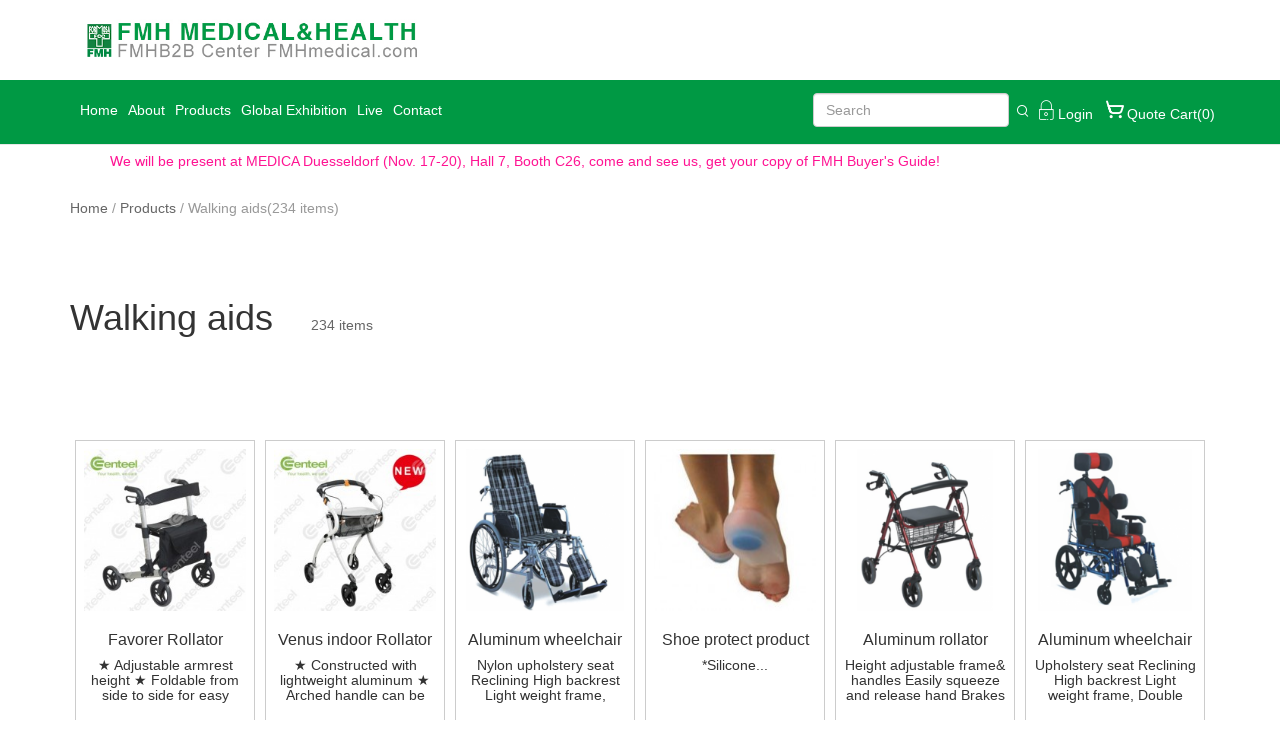

--- FILE ---
content_type: text/html;charset=utf-8
request_url: https://www.fmhmedical.com/plist/index/157
body_size: 9547
content:
<!DOCTYPE html>
<html lang="en">
<head>
<meta charset="utf-8">
<meta http-equiv="X-UA-Compatible" content="IE=edge">
<meta name="viewport" content="width=device-width, initial-scale=1">
<meta name="description" content="">
<meta name="author" content="">
<link rel="icon" href="favicon.ico">
<title>FMH MEDICAL & HEALTH -- FMHB2B Center FMHmedical.com</title>
<link href="https://www.fmhmedical.com/front/css/bootstrap.min.css" rel="stylesheet">
<link rel="stylesheet" type="text/css" href="https://www.fmhmedical.com/front/css/style.css">
<link href="/front/css/animate.min.css" rel="stylesheet"/>
<link rel="stylesheet" type="text/css" href="https://www.fmhmedical.com/front/css/slider-pro.min.css" media="screen"/>
<link rel="stylesheet" type="text/css" href="https://www.fmhmedical.com/front/css/examples.css" media="screen"/>
<link href="https://www.fmhmedical.com/front/owl-carousel/owl.carousel.css" rel="stylesheet">
<link href="https://www.fmhmedical.com/front/owl-carousel/owl.theme.css" rel="stylesheet">
<link rel="stylesheet" href="https://www.fmhmedical.com/front/font/iconfont.css">
    <style>
        .error {
            padding: 15px;
            margin-bottom: 20px;
            border: 1px solid #ebccd1;
            border-radius: 4px;
            color: #a94442;
            background-color: #f2dede;
        }
        .success {
            padding: 15px;
            margin-bottom: 20px;
            border: 1px solid #d6e9c6;
            border-radius: 4px;
            color: #3c763d;
            background-color: #dff0d8;
        }
    </style>
<script async src="https://pagead2.googlesyndication.com/pagead/js/adsbygoogle.js?client=ca-pub-3234816981395206"
     crossorigin="anonymous"></script>

</head>
<body>
<nav class="navbar navbar-yunxiang navbar-fixed-top">

    <div class="navbar-header">
        <div class="container">
            <button type="button" class="navbar-toggle collapsed" data-toggle="collapse"
                    data-target="#bs-example-navbar-collapse-1" aria-expanded="false">
                <span class="sr-only">Toggle navigation</span>
                <span class="icon-bar"></span>
                <span class="icon-bar"></span>
                <span class="icon-bar"></span>
            </button>
            <a class="navbar-brand" href="https://www.fmhmedical.com/"><img
                        src="https://www.fmhmedical.com/front/images/logo.png" alt=""/></a>
        </div>
    </div>
    <div class="collapse navbar-collapse" id="bs-example-navbar-collapse-1">
        <div class="container">
            <ul class="nav navbar-nav pull-left">
                                                    <li class=""><a
                                href="https://www.fmhmedical.com/">Home</a></li>
                                    <li class=""><a
                                href="https://www.fmhmedical.com/page/about_us">About</a></li>
                                    <li class=""><a
                                href="https://www.fmhmedical.com/plist/all_cates">Products</a></li>
                                    <li class=""><a
                                href="https://www.fmhmedical.com/exhibition">Global Exhibition</a></li>
                                    <li class=""><a
                                href="https://www.fmhmedical.com/live">Live</a></li>
                                    <li class=""><a
                                href="https://www.fmhmedical.com/page/contact_us">Contact</a></li>
                
            </ul>
                        <div class="navbar-right">
                <ul class="nav navbar-nav pull-left">
                                            <li><a href="https://www.fmhmedical.com/login"><i
                                        class="iconfont icon-denglumima"></i>Login</a></a></li>
                        <li><a href="https://www.fmhmedical.com/item/cart"><i class="iconfont icon-gouwuche"></i>Quote
                                Cart(0)</a></li>
                                    </ul>
            </div>
            <form class="navbar-form navbar-right" id="search" onsubmit="return check_search()"
                  action="https://www.fmhmedical.com/plist/search" method="get">
                <div class="search-box">
                    <div class="form-group">
                        <input type="text" class="form-control" placeholder="Search" name="keywords"
                               value="">
                    </div>
                    <button type="submit" class="searchbtn"><i class="iconfont icon-sousuo"></i></button>
                </div>
            </form>

        </div>
    </div>
</nav>
<div>
            <style>
           #quotation {
               height: 38px;
               overflow: hidden;
               position: relative;
               line-height: 42px;
               width: 100%;
               color: deeppink;
           }
           #quotation ul {
               position: absolute;
           }
        </style>
        <div class="container">
            <div id="quotation">
                <ul>
                                            <li>
                            <p>We will be present at MEDICA Duesseldorf (Nov. 17-20), Hall 7, Booth C26, come and see us, get your copy of FMH Buyer's Guide!</p>
                        </li>
                                            <li>
                            <p>New dates for PhilMedical 2026: 2026/08/19-21, venue remains the same.</p>
                        </li>
                                            <li>
                            <p>We will be present at WHX Dubai 2026 (ex Arab Health) and WHX Labs Dubai 2026 (ex MEDLAB Middle East). Contact us for more info on these two mega shows</p>
                        </li>
                                            <li>
                            <p>Since 2023, Medtrade is a single event, held in Dallas. However, next edition will be held exceptionally in Phoenix on 2026/03/03-2026/03/04, contact us for more info!</p>
                        </li>
                                            <li>
                            <p>KiMES Seoul will be held in Seoul on 2026-03-19 to 2026-03-22 - Contact us for more info!</p>
                        </li>
                                            <li>
                            <p>OTWorld is held every  two years in Leipzig, Germany. Next edition 2026-05-19 to 2026-05-22 don't miss the world's biggest orthopedics congress!</p>
                        </li>
                                    </ul>
            </div>
        </div>
    </div>
<script>
    function check_search() {
        if ($('.ssk').val() == '') {
            alert('Please enter keywords to search');
            $('.ssk').focus();
            return false;
        }
    };
</script><section class="location">
    <div class=" container">
        <a href="https://www.fmhmedical.com/">Home</a> / <a href="https://www.fmhmedical.com/plist/all_cates">Products</a> / Walking aids(234 items)
    </div>
</section>
<section class="sub ">
    <div class="container">

        <div class="products-key">
            <h1>Walking aids</h1>
            <i>234 items</i></div>
        <!--<div class="sx-open" type="button" data-toggle="collapse" data-target="#products-nav" aria-controls="sub-drown" aria-expanded="false" aria-label="Toggle navigation" >商品篩選 <span class="pull-right" ><i class="fa fa-bars"></i></span></div>
        <div class="products-nav " id="products-nav" >
            <div class="wap-open">Screening
                <button class="pull-right btn btn-default" type="button" data-toggle="collapse" data-target="#products-nav" aria-controls="sub-drown" aria-expanded="false" aria-label="Toggle navigation" ><i class="fa fa-close"></i></button>
            </div>
            <ul class="list-nav">
                <li class="list-dropdown"> <a class="list-dropdown-toggle"> Category <span class="fa fa-angle-down"></span> </a>
                    <ul class="list-dropdown-menu">
                        <div class="link-check">
                            <ul>
                                <li><a href="list.html">Lab Equipment & Sterilizer<i>[369]</i></a></li>
                                <li><a href="list.html">Lab Equipment & Sterilizer<i>[369]</i></a></li>
                                <li><a href="list.html">Lab Equipment & Sterilizer<i>[369]</i></a></li>
                            </ul>
                        </div>
                    </ul>
                </li>
                <li class="list-dropdown"> <a class="list-dropdown-toggle"> Category <span class="fa fa-angle-down"></span> </a>
                    <ul class="list-dropdown-menu">
                        <div class="link-check">
                            <ul>
                                <li><a href="list.html">Lab Equipment & Sterilizer<i>[369]</i></a></li>
                                <li><a href="list.html">Lab Equipment & Sterilizer<i>[369]</i></a></li>
                                <li><a href="list.html">Lab Equipment & Sterilizer<i>[369]</i></a></li>
                            </ul>
                        </div>
                    </ul>
                </li>
                <li class="list-dropdown"> <a class="list-dropdown-toggle"> Category <span class="fa fa-angle-down"></span> </a>
                    <ul class="list-dropdown-menu">
                        <div class="link-check">
                            <ul>
                                <li><a href="list.html">Lab Equipment & Sterilizer<i>[369]</i></a></li>
                                <li><a href="list.html">Lab Equipment & Sterilizer<i>[369]</i></a></li>
                                <li><a href="list.html">Lab Equipment & Sterilizer<i>[369]</i></a></li>
                            </ul>
                        </div>
                    </ul>
                </li>
                <li class="list-dropdown"> <a class="list-dropdown-toggle"> Category <span class="fa fa-angle-down"></span> </a>
                    <ul class="list-dropdown-menu">
                        <div class="link-check">
                            <ul>
                                <li><a href="list.html">Lab Equipment & Sterilizer<i>[369]</i></a></li>
                                <li><a href="list.html">Lab Equipment & Sterilizer<i>[369]</i></a></li>
                                <li><a href="list.html">Lab Equipment & Sterilizer<i>[369]</i></a></li>
                            </ul>
                        </div>
                    </ul>
                </li>


                <li class="list-dropdown"> <a class="list-dropdown-toggle"> Use <span class="fa fa-angle-down"></span> </a>
                    <ul class="list-dropdown-menu">
                        <div class="link-check">
                            <ul>
                                <li><a href="list.html">Sterilizer<i>[369]</i></a></li>
                                <li><a href="list.html">Sterilizer<i>[369]</i></a></li>

                            </ul>
                        </div>
                    </ul>
                </li>
                <li class="list-dropdown"> <a class="list-dropdown-toggle"> Peice <span class="fa fa-angle-down"></span> </a>
                    <ul class="list-dropdown-menu">
                        <div class="link-check">
                            <ul>
                                <li><a href="list.html">Less than $50<i>[369]</i></a></li>
                                <li><a href="list.html">$50 - $100<i>[369]</i></a></li>
                                <li><a href="list.html">$100 - $150<i>[369]</i></a></li>
                                <li><a href="list.html">$150 - $200<i>[369]</i></a></li>
                                <li><a href="list.html">$200 - $250<i>[369]</i></a></li>
                                <li><a href="list.html">$250 - $300<i>[369]</i></a></li>
                            </ul>
                        </div>
                    </ul>
                </li>
                <li class="list-dropdown"> <a class="list-dropdown-toggle"> Material <span class="fa fa-angle-down"></span> </a>
                    <ul class="list-dropdown-menu">
                        <div class="link-check">
                            <ul>
                                <li><a href="list.html">Metal<i>[369]</i></a></li>
                                <li><a href="list.html">Aluminium<i>[369]</i></a></li>
                                <li><a href="list.html">Alloy<i>[369]</i></a></li>
                            </ul>
                        </div>
                    </ul>
                </li>
                <li class="list-dropdown"> <a class="list-dropdown-toggle"> Sort <span class="fa fa-angle-down"></span> </a>
                    <ul class="list-dropdown-menu">
                        <div class="link-check">
                            <ul>
                                <li><a href="list.html">newest</a></li>
                                <li><a href="list.html">Price<i>High low</i></a></li>
                                <li><a href="list.html">Price<i>Low high</i></a></li>
                                <li><a href="list.html">Sales volume</a></li>
                            </ul>
                        </div>
                    </ul>
                </li>
            </ul>
        </div>-->
    </div>
</section>

<section class="sale-product">
    <div class="container no-padding">

        <div class="row no-gutters">
                        <div class="col-xs-6 col-md-2" >
                <div class="list-one">
                    <div class="list-pic"><a href="https://www.fmhmedical.com/item/index/6267"><img src="https://www.fmhmedical.com/uploads/products/mid/28926067a45d9c365bb98a62f83570e73c88.jpg" alt="Favorer Rollator"/></a></div>
                    <div class="list-icon"><a href="https://www.fmhmedical.com/item/index/6267">
                            <svg class="icon" aria-hidden="true">
                                <use xlink:href="#icon-aixin"></use>
                            </svg>
                        </a> <a href="https://www.fmhmedical.com/item/index/6267">
                            <svg class="icon" aria-hidden="true">
                                <use xlink:href="#icon-gouwu1"></use>
                            </svg>
                        </a> </div>
                    <div class="list-content"> <a href="https://www.fmhmedical.com/item/index/6267">
                            <h3>Favorer Rollator</h3>
                            <h4>★ Adjustable armrest height
★ Foldable from side to side for easy storage
★ Foldable up and down to make a very compact size
★ Quick release front wheels
★ Curb climber feature designed on rear legs to maneuver over blocks
★ Loop brake system for both running and parking brake
★ Reflectors made into the handgrips, front and back wheeled parts
★ Cane holder attachable...</h4>
                            <div class="price"><i class="iconfont icon-renqiredu"></i>4606</div>
                        </a> </div>
                </div>
            </div>
                        <div class="col-xs-6 col-md-2" >
                <div class="list-one">
                    <div class="list-pic"><a href="https://www.fmhmedical.com/item/index/6279"><img src="https://www.fmhmedical.com/uploads/products/mid/2892a74158fc7e62c7926d4d0cc6371decaf.jpg" alt="Venus indoor Rollator"/></a></div>
                    <div class="list-icon"><a href="https://www.fmhmedical.com/item/index/6279">
                            <svg class="icon" aria-hidden="true">
                                <use xlink:href="#icon-aixin"></use>
                            </svg>
                        </a> <a href="https://www.fmhmedical.com/item/index/6279">
                            <svg class="icon" aria-hidden="true">
                                <use xlink:href="#icon-gouwu1"></use>
                            </svg>
                        </a> </div>
                    <div class="list-content"> <a href="https://www.fmhmedical.com/item/index/6279">
                            <h3>Venus indoor Rollator</h3>
                            <h4>★ Constructed with lightweight aluminum
★  Arched handle can be easily used by one hand only.
★ Brake can be used as running brake and parking brake.
★ Easy to operate handle height mechanism with clip, in 3 different positions.
★ The mesh basket under the tray can be used for storage of your belongings.
★ Press down, lift the tray frame, the indoor rollator can be folded by lifting the 
     connection bar.
★ Release the clip and the tray frame can be detached easily and quickly.
★ It can stand independently with the C clip locking the connection bar after folding.
★ You can put your feet in between tw...</h4>
                            <div class="price"><i class="iconfont icon-renqiredu"></i>4544</div>
                        </a> </div>
                </div>
            </div>
                        <div class="col-xs-6 col-md-2" >
                <div class="list-one">
                    <div class="list-pic"><a href="https://www.fmhmedical.com/item/index/1560"><img src="https://www.fmhmedical.com/uploads/products/mid/30241425889598.png" alt="Aluminum wheelchair"/></a></div>
                    <div class="list-icon"><a href="https://www.fmhmedical.com/item/index/1560">
                            <svg class="icon" aria-hidden="true">
                                <use xlink:href="#icon-aixin"></use>
                            </svg>
                        </a> <a href="https://www.fmhmedical.com/item/index/1560">
                            <svg class="icon" aria-hidden="true">
                                <use xlink:href="#icon-gouwu1"></use>
                            </svg>
                        </a> </div>
                    <div class="list-content"> <a href="https://www.fmhmedical.com/item/index/1560">
                            <h3>Aluminum wheelchair</h3>
                            <h4>Nylon upholstery seat                                     
Reclining High backrest                                                     
Light weight frame, Double cross bar 24`` Mag wheel                                                               Elevating footrest and Detachable armrest...</h4>
                            <div class="price"><i class="iconfont icon-renqiredu"></i>3998</div>
                        </a> </div>
                </div>
            </div>
                        <div class="col-xs-6 col-md-2" >
                <div class="list-one">
                    <div class="list-pic"><a href="https://www.fmhmedical.com/item/index/4420"><img src="https://www.fmhmedical.com/uploads/products/mid/35031432113330.jpg" alt="Shoe protect product"/></a></div>
                    <div class="list-icon"><a href="https://www.fmhmedical.com/item/index/4420">
                            <svg class="icon" aria-hidden="true">
                                <use xlink:href="#icon-aixin"></use>
                            </svg>
                        </a> <a href="https://www.fmhmedical.com/item/index/4420">
                            <svg class="icon" aria-hidden="true">
                                <use xlink:href="#icon-gouwu1"></use>
                            </svg>
                        </a> </div>
                    <div class="list-content"> <a href="https://www.fmhmedical.com/item/index/4420">
                            <h3>Shoe protect product</h3>
                            <h4>*Silicone...</h4>
                            <div class="price"><i class="iconfont icon-renqiredu"></i>3981</div>
                        </a> </div>
                </div>
            </div>
                        <div class="col-xs-6 col-md-2" >
                <div class="list-one">
                    <div class="list-pic"><a href="https://www.fmhmedical.com/item/index/1533"><img src="https://www.fmhmedical.com/uploads/products/mid/30241425952080.png" alt="Aluminum rollator"/></a></div>
                    <div class="list-icon"><a href="https://www.fmhmedical.com/item/index/1533">
                            <svg class="icon" aria-hidden="true">
                                <use xlink:href="#icon-aixin"></use>
                            </svg>
                        </a> <a href="https://www.fmhmedical.com/item/index/1533">
                            <svg class="icon" aria-hidden="true">
                                <use xlink:href="#icon-gouwu1"></use>
                            </svg>
                        </a> </div>
                    <div class="list-content"> <a href="https://www.fmhmedical.com/item/index/1533">
                            <h3>Aluminum rollator</h3>
                            <h4>Height adjustable frame& handles                                                    
Easily squeeze and release hand Brakes come with locking mechanism                                       With 8" wheels PVC soft seat                                
Optional shopping bags and basket...</h4>
                            <div class="price"><i class="iconfont icon-renqiredu"></i>3587</div>
                        </a> </div>
                </div>
            </div>
                        <div class="col-xs-6 col-md-2" >
                <div class="list-one">
                    <div class="list-pic"><a href="https://www.fmhmedical.com/item/index/1561"><img src="https://www.fmhmedical.com/uploads/products/mid/30241425889594.png" alt="Aluminum wheelchair"/></a></div>
                    <div class="list-icon"><a href="https://www.fmhmedical.com/item/index/1561">
                            <svg class="icon" aria-hidden="true">
                                <use xlink:href="#icon-aixin"></use>
                            </svg>
                        </a> <a href="https://www.fmhmedical.com/item/index/1561">
                            <svg class="icon" aria-hidden="true">
                                <use xlink:href="#icon-gouwu1"></use>
                            </svg>
                        </a> </div>
                    <div class="list-content"> <a href="https://www.fmhmedical.com/item/index/1561">
                            <h3>Aluminum wheelchair</h3>
                            <h4>Upholstery seat                                       
Reclining High backrest                                                     
Light weight frame, Double cross bar 16`` Mag wheel                                                               Elevating footrest and Detachable armrest...</h4>
                            <div class="price"><i class="iconfont icon-renqiredu"></i>3549</div>
                        </a> </div>
                </div>
            </div>
                        <div class="col-xs-6 col-md-2" >
                <div class="list-one">
                    <div class="list-pic"><a href="https://www.fmhmedical.com/item/index/1531"><img src="https://www.fmhmedical.com/uploads/products/mid/30241425952096.png" alt="Aluminum rollator"/></a></div>
                    <div class="list-icon"><a href="https://www.fmhmedical.com/item/index/1531">
                            <svg class="icon" aria-hidden="true">
                                <use xlink:href="#icon-aixin"></use>
                            </svg>
                        </a> <a href="https://www.fmhmedical.com/item/index/1531">
                            <svg class="icon" aria-hidden="true">
                                <use xlink:href="#icon-gouwu1"></use>
                            </svg>
                        </a> </div>
                    <div class="list-content"> <a href="https://www.fmhmedical.com/item/index/1531">
                            <h3>Aluminum rollator</h3>
                            <h4>Liquid coated frame                                                         
Tool free adjustment for handle Height can be folded up and down to make every compact size                                                      
Loop-style brakes for both running and park brake...</h4>
                            <div class="price"><i class="iconfont icon-renqiredu"></i>3416</div>
                        </a> </div>
                </div>
            </div>
                        <div class="col-xs-6 col-md-2" >
                <div class="list-one">
                    <div class="list-pic"><a href="https://www.fmhmedical.com/item/index/4418"><img src="https://www.fmhmedical.com/uploads/products/mid/35031432113069.jpg" alt="Carbon Walking stick"/></a></div>
                    <div class="list-icon"><a href="https://www.fmhmedical.com/item/index/4418">
                            <svg class="icon" aria-hidden="true">
                                <use xlink:href="#icon-aixin"></use>
                            </svg>
                        </a> <a href="https://www.fmhmedical.com/item/index/4418">
                            <svg class="icon" aria-hidden="true">
                                <use xlink:href="#icon-gouwu1"></use>
                            </svg>
                        </a> </div>
                    <div class="list-content"> <a href="https://www.fmhmedical.com/item/index/4418">
                            <h3>Carbon Walking stick</h3>
                            <h4>*4 Folding carbon walking stick
*Lady size
*Mesh gray pattern 22
*Carbon look rubber tip...</h4>
                            <div class="price"><i class="iconfont icon-renqiredu"></i>3361</div>
                        </a> </div>
                </div>
            </div>
                        <div class="col-xs-6 col-md-2" >
                <div class="list-one">
                    <div class="list-pic"><a href="https://www.fmhmedical.com/item/index/6280"><img src="https://www.fmhmedical.com/uploads/products/mid/2892188e997ed604a07e0fc63cdc6a0765c1.jpg" alt="Venus Outdoor Rollator"/></a></div>
                    <div class="list-icon"><a href="https://www.fmhmedical.com/item/index/6280">
                            <svg class="icon" aria-hidden="true">
                                <use xlink:href="#icon-aixin"></use>
                            </svg>
                        </a> <a href="https://www.fmhmedical.com/item/index/6280">
                            <svg class="icon" aria-hidden="true">
                                <use xlink:href="#icon-gouwu1"></use>
                            </svg>
                        </a> </div>
                    <div class="list-content"> <a href="https://www.fmhmedical.com/item/index/6280">
                            <h3>Venus Outdoor Rollator</h3>
                            <h4>★ Constructed with lightweight aluminum
★ With bell attached on the handle.
★ Partially invisible brake system for both running and parking brake.
★ Handle height adjustable in 4 different positions by pressing the button.
★ Big backrest for more comfort 
★ Attached with shopping bay for convenient goods carry 
★ Tool free quick release front wheels. 
★ With 8'' wheels...</h4>
                            <div class="price"><i class="iconfont icon-renqiredu"></i>3348</div>
                        </a> </div>
                </div>
            </div>
                        <div class="col-xs-6 col-md-2" >
                <div class="list-one">
                    <div class="list-pic"><a href="https://www.fmhmedical.com/item/index/6258"><img src="https://www.fmhmedical.com/uploads/products/mid/28927bf146619b4ac5cf76f92a45f3c4a38f.jpg" alt="Rollator With Footrest"/></a></div>
                    <div class="list-icon"><a href="https://www.fmhmedical.com/item/index/6258">
                            <svg class="icon" aria-hidden="true">
                                <use xlink:href="#icon-aixin"></use>
                            </svg>
                        </a> <a href="https://www.fmhmedical.com/item/index/6258">
                            <svg class="icon" aria-hidden="true">
                                <use xlink:href="#icon-gouwu1"></use>
                            </svg>
                        </a> </div>
                    <div class="list-content"> <a href="https://www.fmhmedical.com/item/index/6258">
                            <h3>Rollator With Footrest</h3>
                            <h4>★ A combination of rollator and transport chair
★ For use of both self walking and by paramedic
★ Mesh seat and polyester backrest for comfort and easy wash
★ Loop brake system for both running and parking brake
★ Quick folding into a small size for convenient transfer and storage
★ Handle height adjustable for various needs
★ 8'' PVC wheels, PU wheels for option
★ Quick release front wheels
★ Foldable rear wheels
★ Quick release and foldable footrest for convenient use
★ Detachable shopping bag with capacity 5kg...</h4>
                            <div class="price"><i class="iconfont icon-renqiredu"></i>3324</div>
                        </a> </div>
                </div>
            </div>
                        <div class="col-xs-6 col-md-2" >
                <div class="list-one">
                    <div class="list-pic"><a href="https://www.fmhmedical.com/item/index/1601"><img src="https://www.fmhmedical.com/uploads/products/mid/30241425887266.png" alt="Aluminum walker"/></a></div>
                    <div class="list-icon"><a href="https://www.fmhmedical.com/item/index/1601">
                            <svg class="icon" aria-hidden="true">
                                <use xlink:href="#icon-aixin"></use>
                            </svg>
                        </a> <a href="https://www.fmhmedical.com/item/index/1601">
                            <svg class="icon" aria-hidden="true">
                                <use xlink:href="#icon-gouwu1"></use>
                            </svg>
                        </a> </div>
                    <div class="list-content"> <a href="https://www.fmhmedical.com/item/index/1601">
                            <h3>Aluminum walker</h3>
                            <h4>One Button Folding
No-Reciprocating...</h4>
                            <div class="price"><i class="iconfont icon-renqiredu"></i>3310</div>
                        </a> </div>
                </div>
            </div>
                        <div class="col-xs-6 col-md-2" >
                <div class="list-one">
                    <div class="list-pic"><a href="https://www.fmhmedical.com/item/index/1605"><img src="https://www.fmhmedical.com/uploads/products/mid/30241425887089.png" alt="Aluminum walker"/></a></div>
                    <div class="list-icon"><a href="https://www.fmhmedical.com/item/index/1605">
                            <svg class="icon" aria-hidden="true">
                                <use xlink:href="#icon-aixin"></use>
                            </svg>
                        </a> <a href="https://www.fmhmedical.com/item/index/1605">
                            <svg class="icon" aria-hidden="true">
                                <use xlink:href="#icon-gouwu1"></use>
                            </svg>
                        </a> </div>
                    <div class="list-content"> <a href="https://www.fmhmedical.com/item/index/1605">
                            <h3>Aluminum walker</h3>
                            <h4>Two Button Folding with castor
Non-Reciprocating...</h4>
                            <div class="price"><i class="iconfont icon-renqiredu"></i>3269</div>
                        </a> </div>
                </div>
            </div>
                        <div class="col-xs-6 col-md-2" >
                <div class="list-one">
                    <div class="list-pic"><a href="https://www.fmhmedical.com/item/index/1604"><img src="https://www.fmhmedical.com/uploads/products/mid/30241425887120.png" alt="Aluminum walker"/></a></div>
                    <div class="list-icon"><a href="https://www.fmhmedical.com/item/index/1604">
                            <svg class="icon" aria-hidden="true">
                                <use xlink:href="#icon-aixin"></use>
                            </svg>
                        </a> <a href="https://www.fmhmedical.com/item/index/1604">
                            <svg class="icon" aria-hidden="true">
                                <use xlink:href="#icon-gouwu1"></use>
                            </svg>
                        </a> </div>
                    <div class="list-content"> <a href="https://www.fmhmedical.com/item/index/1604">
                            <h3>Aluminum walker</h3>
                            <h4>One Paddle Folding with seat
Non-Reciprocating...</h4>
                            <div class="price"><i class="iconfont icon-renqiredu"></i>3267</div>
                        </a> </div>
                </div>
            </div>
                        <div class="col-xs-6 col-md-2" >
                <div class="list-one">
                    <div class="list-pic"><a href="https://www.fmhmedical.com/item/index/4421"><img src="https://www.fmhmedical.com/uploads/products/mid/35031432113529.jpg" alt="Shower chair"/></a></div>
                    <div class="list-icon"><a href="https://www.fmhmedical.com/item/index/4421">
                            <svg class="icon" aria-hidden="true">
                                <use xlink:href="#icon-aixin"></use>
                            </svg>
                        </a> <a href="https://www.fmhmedical.com/item/index/4421">
                            <svg class="icon" aria-hidden="true">
                                <use xlink:href="#icon-gouwu1"></use>
                            </svg>
                        </a> </div>
                    <div class="list-content"> <a href="https://www.fmhmedical.com/item/index/4421">
                            <h3>Shower chair</h3>
                            <h4>KD PACKING
5 Level height adjustment
1" ALUM andoized fram
PE blow mold seat 
Stainless screw
Non slip tip
Weight capacity 300lbs...</h4>
                            <div class="price"><i class="iconfont icon-renqiredu"></i>3201</div>
                        </a> </div>
                </div>
            </div>
                        <div class="col-xs-6 col-md-2" >
                <div class="list-one">
                    <div class="list-pic"><a href="https://www.fmhmedical.com/item/index/1543"><img src="https://www.fmhmedical.com/uploads/products/mid/30241425951240.png" alt="Aluminum rollator"/></a></div>
                    <div class="list-icon"><a href="https://www.fmhmedical.com/item/index/1543">
                            <svg class="icon" aria-hidden="true">
                                <use xlink:href="#icon-aixin"></use>
                            </svg>
                        </a> <a href="https://www.fmhmedical.com/item/index/1543">
                            <svg class="icon" aria-hidden="true">
                                <use xlink:href="#icon-gouwu1"></use>
                            </svg>
                        </a> </div>
                    <div class="list-content"> <a href="https://www.fmhmedical.com/item/index/1543">
                            <h3>Aluminum rollator</h3>
                            <h4>Height handles
Easily squeeze and release hand Brakes come with locking mechanism
With 8" wheels and PVC soft seat
Tool Free detachable backrest
Foldable frame for easy carry...</h4>
                            <div class="price"><i class="iconfont icon-renqiredu"></i>3191</div>
                        </a> </div>
                </div>
            </div>
                        <div class="col-xs-6 col-md-2" >
                <div class="list-one">
                    <div class="list-pic"><a href="https://www.fmhmedical.com/item/index/1536"><img src="https://www.fmhmedical.com/uploads/products/mid/30241425952058.png" alt="Aluminum rollator"/></a></div>
                    <div class="list-icon"><a href="https://www.fmhmedical.com/item/index/1536">
                            <svg class="icon" aria-hidden="true">
                                <use xlink:href="#icon-aixin"></use>
                            </svg>
                        </a> <a href="https://www.fmhmedical.com/item/index/1536">
                            <svg class="icon" aria-hidden="true">
                                <use xlink:href="#icon-gouwu1"></use>
                            </svg>
                        </a> </div>
                    <div class="list-content"> <a href="https://www.fmhmedical.com/item/index/1536">
                            <h3>Aluminum rollator</h3>
                            <h4>Height adjustable handles                            
Leather seat cushion and backrest               
Embroidery of back cushion is according to client's design，                                                      Walking-stick seat、brake handle，                    
With 6" wheels                                                              
Foldable frame for easy carry...</h4>
                            <div class="price"><i class="iconfont icon-renqiredu"></i>3149</div>
                        </a> </div>
                </div>
            </div>
                        <div class="col-xs-6 col-md-2" >
                <div class="list-one">
                    <div class="list-pic"><a href="https://www.fmhmedical.com/item/index/6307"><img src="https://www.fmhmedical.com/uploads/products/mid/28920cbf3eec4ce1e8b13313fb0a32d1b69f.jpg" alt="Venus Walker"/></a></div>
                    <div class="list-icon"><a href="https://www.fmhmedical.com/item/index/6307">
                            <svg class="icon" aria-hidden="true">
                                <use xlink:href="#icon-aixin"></use>
                            </svg>
                        </a> <a href="https://www.fmhmedical.com/item/index/6307">
                            <svg class="icon" aria-hidden="true">
                                <use xlink:href="#icon-gouwu1"></use>
                            </svg>
                        </a> </div>
                    <div class="list-content"> <a href="https://www.fmhmedical.com/item/index/6307">
                            <h3>Venus Walker</h3>
                            <h4>★ Made of lightweight aluminum
★ New designed simple and stable structure walker
★ Lever folding system
★ Folded flat for easy storage
★ Front wheels attached for easier walking...</h4>
                            <div class="price"><i class="iconfont icon-renqiredu"></i>3117</div>
                        </a> </div>
                </div>
            </div>
                        <div class="col-xs-6 col-md-2" >
                <div class="list-one">
                    <div class="list-pic"><a href="https://www.fmhmedical.com/item/index/2501"><img src="https://www.fmhmedical.com/uploads/products/mid/29811397113452.jpg" alt="Heavy Duty Underarm crutch"/></a></div>
                    <div class="list-icon"><a href="https://www.fmhmedical.com/item/index/2501">
                            <svg class="icon" aria-hidden="true">
                                <use xlink:href="#icon-aixin"></use>
                            </svg>
                        </a> <a href="https://www.fmhmedical.com/item/index/2501">
                            <svg class="icon" aria-hidden="true">
                                <use xlink:href="#icon-gouwu1"></use>
                            </svg>
                        </a> </div>
                    <div class="list-content"> <a href="https://www.fmhmedical.com/item/index/2501">
                            <h3>Heavy Duty Underarm crutch</h3>
                            <h4>Oval tube with anatomic design, 
with soft underarm pad, 
comfort handle, anti-slip tip.
Light weight, capacity : 276kgs...</h4>
                            <div class="price"><i class="iconfont icon-renqiredu"></i>3053</div>
                        </a> </div>
                </div>
            </div>
                        <div class="col-xs-6 col-md-2" >
                <div class="list-one">
                    <div class="list-pic"><a href="https://www.fmhmedical.com/item/index/1598"><img src="https://www.fmhmedical.com/uploads/products/mid/30241425887333.png" alt="Aluminum walker"/></a></div>
                    <div class="list-icon"><a href="https://www.fmhmedical.com/item/index/1598">
                            <svg class="icon" aria-hidden="true">
                                <use xlink:href="#icon-aixin"></use>
                            </svg>
                        </a> <a href="https://www.fmhmedical.com/item/index/1598">
                            <svg class="icon" aria-hidden="true">
                                <use xlink:href="#icon-gouwu1"></use>
                            </svg>
                        </a> </div>
                    <div class="list-content"> <a href="https://www.fmhmedical.com/item/index/1598">
                            <h3>Aluminum walker</h3>
                            <h4>Two Button Folding with castor
Detachable Frame
Non-Reciprocating...</h4>
                            <div class="price"><i class="iconfont icon-renqiredu"></i>2944</div>
                        </a> </div>
                </div>
            </div>
                        <div class="col-xs-6 col-md-2" >
                <div class="list-one">
                    <div class="list-pic"><a href="https://www.fmhmedical.com/item/index/500"><img src="https://www.fmhmedical.com/uploads/products/mid/29311379905946.jpg" alt="Cross Bar Alum. Rollator"/></a></div>
                    <div class="list-icon"><a href="https://www.fmhmedical.com/item/index/500">
                            <svg class="icon" aria-hidden="true">
                                <use xlink:href="#icon-aixin"></use>
                            </svg>
                        </a> <a href="https://www.fmhmedical.com/item/index/500">
                            <svg class="icon" aria-hidden="true">
                                <use xlink:href="#icon-gouwu1"></use>
                            </svg>
                        </a> </div>
                    <div class="list-content"> <a href="https://www.fmhmedical.com/item/index/500">
                            <h3>Cross Bar Alum. Rollator</h3>
                            <h4>* Handy for in- and outdoor use and very easy to fold. 
* Excellent for users traveling by car, taxi, bus or plane. 
* Cloth seat, net basket, edge guard and tilt activator are standard equipment. 
* Suitable for persons from 150 cm to 200 cm. 
* Maximum weight capacity: 850 lbs 
* Product weight: 7.4 kg...</h4>
                            <div class="price"><i class="iconfont icon-renqiredu"></i>2914</div>
                        </a> </div>
                </div>
            </div>
                        <div class="col-xs-6 col-md-2" >
                <div class="list-one">
                    <div class="list-pic"><a href="https://www.fmhmedical.com/item/index/305"><img src="https://www.fmhmedical.com/uploads/products/mid/28921379492169.jpg" alt="Forearm Crutch"/></a></div>
                    <div class="list-icon"><a href="https://www.fmhmedical.com/item/index/305">
                            <svg class="icon" aria-hidden="true">
                                <use xlink:href="#icon-aixin"></use>
                            </svg>
                        </a> <a href="https://www.fmhmedical.com/item/index/305">
                            <svg class="icon" aria-hidden="true">
                                <use xlink:href="#icon-gouwu1"></use>
                            </svg>
                        </a> </div>
                    <div class="list-content"> <a href="https://www.fmhmedical.com/item/index/305">
                            <h3>Forearm Crutch</h3>
                            <h4>Aluminum crutch, double height adjustable
Existed in three different sizes (big / medium / small) 
Capacity: 100kg...</h4>
                            <div class="price"><i class="iconfont icon-renqiredu"></i>2852</div>
                        </a> </div>
                </div>
            </div>
                        <div class="col-xs-6 col-md-2" >
                <div class="list-one">
                    <div class="list-pic"><a href="https://www.fmhmedical.com/item/index/5161"><img src="https://www.fmhmedical.com/uploads/products/mid/29081442302637.jpg" alt="Tri-walker"/></a></div>
                    <div class="list-icon"><a href="https://www.fmhmedical.com/item/index/5161">
                            <svg class="icon" aria-hidden="true">
                                <use xlink:href="#icon-aixin"></use>
                            </svg>
                        </a> <a href="https://www.fmhmedical.com/item/index/5161">
                            <svg class="icon" aria-hidden="true">
                                <use xlink:href="#icon-gouwu1"></use>
                            </svg>
                        </a> </div>
                    <div class="list-content"> <a href="https://www.fmhmedical.com/item/index/5161">
                            <h3>Tri-walker</h3>
                            <h4>...</h4>
                            <div class="price"><i class="iconfont icon-renqiredu"></i>2802</div>
                        </a> </div>
                </div>
            </div>
                        <div class="col-xs-6 col-md-2" >
                <div class="list-one">
                    <div class="list-pic"><a href="https://www.fmhmedical.com/item/index/1603"><img src="https://www.fmhmedical.com/uploads/products/mid/30241425887131.png" alt="Aluminum walker"/></a></div>
                    <div class="list-icon"><a href="https://www.fmhmedical.com/item/index/1603">
                            <svg class="icon" aria-hidden="true">
                                <use xlink:href="#icon-aixin"></use>
                            </svg>
                        </a> <a href="https://www.fmhmedical.com/item/index/1603">
                            <svg class="icon" aria-hidden="true">
                                <use xlink:href="#icon-gouwu1"></use>
                            </svg>
                        </a> </div>
                    <div class="list-content"> <a href="https://www.fmhmedical.com/item/index/1603">
                            <h3>Aluminum walker</h3>
                            <h4>One Button Folding with bag
Non-Reciprocating...</h4>
                            <div class="price"><i class="iconfont icon-renqiredu"></i>2762</div>
                        </a> </div>
                </div>
            </div>
                        <div class="col-xs-6 col-md-2" >
                <div class="list-one">
                    <div class="list-pic"><a href="https://www.fmhmedical.com/item/index/5162"><img src="https://www.fmhmedical.com/uploads/products/mid/29081442302703.jpg" alt="Tri-walker"/></a></div>
                    <div class="list-icon"><a href="https://www.fmhmedical.com/item/index/5162">
                            <svg class="icon" aria-hidden="true">
                                <use xlink:href="#icon-aixin"></use>
                            </svg>
                        </a> <a href="https://www.fmhmedical.com/item/index/5162">
                            <svg class="icon" aria-hidden="true">
                                <use xlink:href="#icon-gouwu1"></use>
                            </svg>
                        </a> </div>
                    <div class="list-content"> <a href="https://www.fmhmedical.com/item/index/5162">
                            <h3>Tri-walker</h3>
                            <h4>...</h4>
                            <div class="price"><i class="iconfont icon-renqiredu"></i>2757</div>
                        </a> </div>
                </div>
            </div>
                        <div class="col-xs-6 col-md-2" >
                <div class="list-one">
                    <div class="list-pic"><a href="https://www.fmhmedical.com/item/index/6275"><img src="https://www.fmhmedical.com/uploads/products/mid/2892e2d20ed29d7bdd3050f6063ceed2b8f2.jpg" alt="Rollator With Footrest"/></a></div>
                    <div class="list-icon"><a href="https://www.fmhmedical.com/item/index/6275">
                            <svg class="icon" aria-hidden="true">
                                <use xlink:href="#icon-aixin"></use>
                            </svg>
                        </a> <a href="https://www.fmhmedical.com/item/index/6275">
                            <svg class="icon" aria-hidden="true">
                                <use xlink:href="#icon-gouwu1"></use>
                            </svg>
                        </a> </div>
                    <div class="list-content"> <a href="https://www.fmhmedical.com/item/index/6275">
                            <h3>Rollator With Footrest</h3>
                            <h4>★ A combination of rollator and transport chair
★ For use of both self walking and by paramedic
★ Mesh seat and polyester backrest for comfort and easy wash
★ Loop brake system for both running and parking brake
★ Quick folding into a small size for convenient transfer and storage
★ Handle height adjustable for various needs
★ 8'' PVC wheels, PU wheels for option
★ Quick release front & removable rear wheels 
★ Quick release footrest for convenient use
★ Detachable shopping bag with capacity 5kg
★ Backrest angle adjustable for 2 positons
★ Backrest and shopping bag reversible for easy transfe...</h4>
                            <div class="price"><i class="iconfont icon-renqiredu"></i>2745</div>
                        </a> </div>
                </div>
            </div>
                        <div class="col-xs-6 col-md-2" >
                <div class="list-one">
                    <div class="list-pic"><a href="https://www.fmhmedical.com/item/index/5157"><img src="https://www.fmhmedical.com/uploads/products/mid/29081442302386.jpg" alt="cane"/></a></div>
                    <div class="list-icon"><a href="https://www.fmhmedical.com/item/index/5157">
                            <svg class="icon" aria-hidden="true">
                                <use xlink:href="#icon-aixin"></use>
                            </svg>
                        </a> <a href="https://www.fmhmedical.com/item/index/5157">
                            <svg class="icon" aria-hidden="true">
                                <use xlink:href="#icon-gouwu1"></use>
                            </svg>
                        </a> </div>
                    <div class="list-content"> <a href="https://www.fmhmedical.com/item/index/5157">
                            <h3>cane</h3>
                            <h4>...</h4>
                            <div class="price"><i class="iconfont icon-renqiredu"></i>2697</div>
                        </a> </div>
                </div>
            </div>
                        <div class="col-xs-6 col-md-2" >
                <div class="list-one">
                    <div class="list-pic"><a href="https://www.fmhmedical.com/item/index/1546"><img src="https://www.fmhmedical.com/uploads/products/mid/30241425889933.png" alt="Aluminum rollator"/></a></div>
                    <div class="list-icon"><a href="https://www.fmhmedical.com/item/index/1546">
                            <svg class="icon" aria-hidden="true">
                                <use xlink:href="#icon-aixin"></use>
                            </svg>
                        </a> <a href="https://www.fmhmedical.com/item/index/1546">
                            <svg class="icon" aria-hidden="true">
                                <use xlink:href="#icon-gouwu1"></use>
                            </svg>
                        </a> </div>
                    <div class="list-content"> <a href="https://www.fmhmedical.com/item/index/1546">
                            <h3>Aluminum rollator</h3>
                            <h4>Height handles
With 6" wheels and PVC soft seat
Tool Free detachable backrest
Foldable frame for easy carry...</h4>
                            <div class="price"><i class="iconfont icon-renqiredu"></i>2687</div>
                        </a> </div>
                </div>
            </div>
                        <div class="col-xs-6 col-md-2" >
                <div class="list-one">
                    <div class="list-pic"><a href="https://www.fmhmedical.com/item/index/192"><img src="https://www.fmhmedical.com/uploads/products/mid/28621379483245.jpg" alt="Crutch"/></a></div>
                    <div class="list-icon"><a href="https://www.fmhmedical.com/item/index/192">
                            <svg class="icon" aria-hidden="true">
                                <use xlink:href="#icon-aixin"></use>
                            </svg>
                        </a> <a href="https://www.fmhmedical.com/item/index/192">
                            <svg class="icon" aria-hidden="true">
                                <use xlink:href="#icon-gouwu1"></use>
                            </svg>
                        </a> </div>
                    <div class="list-content"> <a href="https://www.fmhmedical.com/item/index/192">
                            <h3>Crutch</h3>
                            <h4>Aluminum frame
round tubing...</h4>
                            <div class="price"><i class="iconfont icon-renqiredu"></i>2681</div>
                        </a> </div>
                </div>
            </div>
                        <div class="col-xs-6 col-md-2" >
                <div class="list-one">
                    <div class="list-pic"><a href="https://www.fmhmedical.com/item/index/1541"><img src="https://www.fmhmedical.com/uploads/products/mid/30241425951248.png" alt="Aluminum rollator"/></a></div>
                    <div class="list-icon"><a href="https://www.fmhmedical.com/item/index/1541">
                            <svg class="icon" aria-hidden="true">
                                <use xlink:href="#icon-aixin"></use>
                            </svg>
                        </a> <a href="https://www.fmhmedical.com/item/index/1541">
                            <svg class="icon" aria-hidden="true">
                                <use xlink:href="#icon-gouwu1"></use>
                            </svg>
                        </a> </div>
                    <div class="list-content"> <a href="https://www.fmhmedical.com/item/index/1541">
                            <h3>Aluminum rollator</h3>
                            <h4>Height handles
Easily squeeze and release hand Brakes come with locking mechanism
With 6" wheels and PVC soft seat
Tool Free detachable backrest Foldable frame for easy carry...</h4>
                            <div class="price"><i class="iconfont icon-renqiredu"></i>2676</div>
                        </a> </div>
                </div>
            </div>
                        <div class="col-xs-6 col-md-2" >
                <div class="list-one">
                    <div class="list-pic"><a href="https://www.fmhmedical.com/item/index/5228"><img src="https://www.fmhmedical.com/uploads/products/mid/29881444026760.jpg" alt="wheelchair"/></a></div>
                    <div class="list-icon"><a href="https://www.fmhmedical.com/item/index/5228">
                            <svg class="icon" aria-hidden="true">
                                <use xlink:href="#icon-aixin"></use>
                            </svg>
                        </a> <a href="https://www.fmhmedical.com/item/index/5228">
                            <svg class="icon" aria-hidden="true">
                                <use xlink:href="#icon-gouwu1"></use>
                            </svg>
                        </a> </div>
                    <div class="list-content"> <a href="https://www.fmhmedical.com/item/index/5228">
                            <h3>wheelchair</h3>
                            <h4>...</h4>
                            <div class="price"><i class="iconfont icon-renqiredu"></i>2644</div>
                        </a> </div>
                </div>
            </div>
                    </div>
    </div>
    <div class="container">
        <nav aria-label="Page navigation">
    <ul class="pager">
                    <li class="previous disabled pull-left"><a href="#">Prev</a></li>
                <li>Page <select onchange="gotoPage(this.value)" class="form-control">
                                    <option selected value="https://www.fmhmedical.com/plist/index?catid=157&page=1">1</option>
                                    <option  value="https://www.fmhmedical.com/plist/index?catid=157&page=2">2</option>
                                    <option  value="https://www.fmhmedical.com/plist/index?catid=157&page=3">3</option>
                                    <option  value="https://www.fmhmedical.com/plist/index?catid=157&page=4">4</option>
                                    <option  value="https://www.fmhmedical.com/plist/index?catid=157&page=5">5</option>
                                    <option  value="https://www.fmhmedical.com/plist/index?catid=157&page=6">6</option>
                                    <option  value="https://www.fmhmedical.com/plist/index?catid=157&page=7">7</option>
                                    <option  value="https://www.fmhmedical.com/plist/index?catid=157&page=8">8</option>
                            </select></li>
                    <li class="next pull-right"><a href="https://www.fmhmedical.com/plist/index?catid=157&page=2">Next</a></li>
            </ul>
</nav>
<script>
    function gotoPage(url) {
        document.location.href = url;
    }
</script>    </div>
</section>
﻿<footer class="page-footer center-on-small-only mt-0">
    <div class="container-fmh ">
        <div class="row">
            <div class="col-md-4">
                <dl class="pull-left">
                    <dt><i class="iconfont icon-dizhi"></i>FMH OFFICES</dt>
                                        <hr />
                    <dd> <strong>Taiwan Office:</strong></dd>
                    <dd> 2F.-1, No.716, Jhongjheng Rd., Jhonghe Dist., New Taipei City 23552, Taiwan</dd>
                    <dd>Tel: 886-2-82273347</dd>
                    <dd>Fax: 886-2-82273269</dd>
                    <dd>Email: service@fmh.com.tw</dd>
                                        <hr />
                    <dd> <strong>China Contact:</strong></dd>
                    <dd> Wechat ID: MRFORMOSALU</dd>
                    <dd>Tel: 86-139-1776-9647 </dd>
                    <dd>Fax: </dd>
                    <dd>Email: service@fmh.com.tw</dd>
                                        <dd>
                        <a href="#" class="icon iconfacebook"><i class="iconfont icon-Facebook-small"></i></a>
                        <a href="#" class="icon iconweibo"><i class="iconfont icon-weibo"></i></a>
                        <a href="#" class="icon iconline"><i class="iconfont icon-line"></i></a>
                    </dd>
                </dl>
            </div>
            <div class="col-xs-12 col-md-3">
                <div id="fb-root"></div>
<script async defer crossorigin="anonymous" src="https://connect.facebook.net/en_US/sdk.js#xfbml=1&version=v9.0&appId=725841301703283&autoLogAppEvents=1" nonce="RVW6oD1U"></script>
<div class="fb-like" data-href="https://www.facebook.com/fmh.com.tw" data-width="" data-layout="standard" data-action="like" data-size="small" data-share="true"></div>
            </div>
            <div class="col-md-5">
                <dl class="pull-left">
                    <dt><i class="iconfont icon-dizhi"></i>OVERSEAS AGENTS</dt>
                    <hr />

                </dl>
                <div class="con-box">
                    <ul>
                                                                            <li class="col-xs-6 col-md-4">
                                <img src="https://www.fmhmedical.com/front/flags/brazil.png" width="34" height="23" alt=""/><div class="info">
                                    <strong>BRAZIL</strong><br>
                                    Sao Paulo</div>
                            </li>
                                                    <li class="col-xs-6 col-md-4">
                                <img src="https://www.fmhmedical.com/front/flags/china.png" width="34" height="23" alt=""/><div class="info">
                                    <strong>CHINA</strong><br>
                                    Shanghai - Shenzhen</div>
                            </li>
                                                    <li class="col-xs-6 col-md-4">
                                <img src="https://www.fmhmedical.com/front/flags/Denmark.png" width="34" height="23" alt=""/><div class="info">
                                    <strong>DENMARK</strong><br>
                                    Copenhagen</div>
                            </li>
                                                    <li class="col-xs-6 col-md-4">
                                <img src="https://www.fmhmedical.com/front/flags/Egypt.png" width="34" height="23" alt=""/><div class="info">
                                    <strong>EGYPT</strong><br>
                                    Cairo</div>
                            </li>
                                                    <li class="col-xs-6 col-md-4">
                                <img src="https://www.fmhmedical.com/front/flags/france.png" width="34" height="23" alt=""/><div class="info">
                                    <strong>FRANCE</strong><br>
                                    Paris</div>
                            </li>
                                                    <li class="col-xs-6 col-md-4">
                                <img src="https://www.fmhmedical.com/front/flags/germany.png" width="34" height="23" alt=""/><div class="info">
                                    <strong>GERMANY</strong><br>
                                    Dusseldorf</div>
                            </li>
                                                    <li class="col-xs-6 col-md-4">
                                <img src="https://www.fmhmedical.com/front/flags/indonesia.png" width="34" height="23" alt=""/><div class="info">
                                    <strong>INDONESIA</strong><br>
                                    Jakarta</div>
                            </li>
                                                    <li class="col-xs-6 col-md-4">
                                <img src="https://www.fmhmedical.com/front/flags/italy.png" width="34" height="23" alt=""/><div class="info">
                                    <strong>ITALY</strong><br>
                                    Bologna</div>
                            </li>
                                                    <li class="col-xs-6 col-md-4">
                                <img src="https://www.fmhmedical.com/front/flags/japan.png" width="34" height="23" alt=""/><div class="info">
                                    <strong>JAPAN</strong><br>
                                    Osaka - Tokyo</div>
                            </li>
                                                    <li class="col-xs-6 col-md-4">
                                <img src="https://www.fmhmedical.com/front/flags/Kenya.png" width="34" height="23" alt=""/><div class="info">
                                    <strong>KENYA</strong><br>
                                    Nairobi</div>
                            </li>
                                                    <li class="col-xs-6 col-md-4">
                                <img src="https://www.fmhmedical.com/front/flags/korea.png" width="34" height="23" alt=""/><div class="info">
                                    <strong>KOREA</strong><br>
                                    Seoul</div>
                            </li>
                                                    <li class="col-xs-6 col-md-4">
                                <img src="https://www.fmhmedical.com/front/flags/malaysia.png" width="34" height="23" alt=""/><div class="info">
                                    <strong>MALAYSIA</strong><br>
                                    Kuala Lumpur</div>
                            </li>
                                                    <li class="col-xs-6 col-md-4">
                                <img src="https://www.fmhmedical.com/front/flags/myanmar.png" width="34" height="23" alt=""/><div class="info">
                                    <strong>MYANMAR</strong><br>
                                    Yangon</div>
                            </li>
                                                    <li class="col-xs-6 col-md-4">
                                <img src="https://www.fmhmedical.com/front/flags/nigeria.png" width="34" height="23" alt=""/><div class="info">
                                    <strong>NIGERIA</strong><br>
                                    Lagos</div>
                            </li>
                                                    <li class="col-xs-6 col-md-4">
                                <img src="https://www.fmhmedical.com/front/flags/russia.png" width="34" height="23" alt=""/><div class="info">
                                    <strong>RUSSIA</strong><br>
                                    Moscow</div>
                            </li>
                                                    <li class="col-xs-6 col-md-4">
                                <img src="https://www.fmhmedical.com/front/flags/singapore.png" width="34" height="23" alt=""/><div class="info">
                                    <strong>SINGAPORE</strong><br>
                                    Singapore</div>
                            </li>
                                                    <li class="col-xs-6 col-md-4">
                                <img src="https://www.fmhmedical.com/front/flags/south-africa.png" width="34" height="23" alt=""/><div class="info">
                                    <strong>SOUTH AFRICA</strong><br>
                                    Johannesburg</div>
                            </li>
                                                    <li class="col-xs-6 col-md-4">
                                <img src="https://www.fmhmedical.com/front/flags/uae.png" width="34" height="23" alt=""/><div class="info">
                                    <strong>UAE</strong><br>
                                    Dubai</div>
                            </li>
                                                    <li class="col-xs-6 col-md-4">
                                <img src="https://www.fmhmedical.com/front/flags/america.png" width="34" height="23" alt=""/><div class="info">
                                    <strong>USA</strong><br>
                                    Atlanta, Orlando</div>
                            </li>
                                                    <li class="col-xs-6 col-md-4">
                                <img src="https://www.fmhmedical.com/front/flags/uk.png" width="34" height="23" alt=""/><div class="info">
                                    <strong>UK</strong><br>
                                    Manchester</div>
                            </li>
                                                    <li class="col-xs-6 col-md-4">
                                <img src="https://www.fmhmedical.com/front/flags/vietnam.png" width="34" height="23" alt=""/><div class="info">
                                    <strong>VIETNAM</strong><br>
                                    Hanoi - Ho Chi Minh</div>
                            </li>
                                            </ul>
                </div>
            </div>
        </div>
    </div>

    <div class="footer-copyright">
        <style>
            .article-link a {
                padding: 0px 15px 0 15px;
            }
            footer.page-footer .footer-copyright {
                height: auto;
            }
        </style>
        <div class="article-link" style="text-align: center;">
                                <a target="_blank" href="https://www.fmhmedical.com/article/detail/4">Terms</a>
                                    <a target="_blank" href="https://www.fmhmedical.com/article/detail/5">Privacy Policy</a>
                                    <a target="_blank" href="https://www.fmhmedical.com/article/detail/6">General Terms</a>
                        </div>
        <div class="container-fluid">
            <p>Copyright &copy;  2026  FMH Medical & Health. All Rights Reserved</p>
        </div>
    </div>
</footer>
<script src="https://www.fmhmedical.com/front/js/jquery.min.js"></script>
<script type="text/javascript" src="https://www.fmhmedical.com/front/js/bootstrap.min.js"></script>
<script src="https://www.fmhmedical.com/front/js/wow.min.js"></script>
<script>new WOW().init();</script>
<script src="https://www.fmhmedical.com/front/js/jquery.sliderPro.min.js"></script>
<script src="https://www.fmhmedical.com/front/owl-carousel/owl.carousel.js"></script>
<script src="https://www.fmhmedical.com/front/js/app.js"></script>
<script>
    $(window).load('/tongji.php');
</script>
<script type="text/javascript">
    $(function(){
        var scrtime;
        $("#quotation").hover(function(){
            clearInterval(scrtime);

        },function(){

            scrtime = setInterval(function(){
                var $ul = $("#quotation ul");
                var liHeight = $ul.find("li:last").height();
                $ul.animate({marginTop : 35},1000,function(){

                    $ul.find("li:last").prependTo($ul)
                    $ul.find("li:first").hide();
                    $ul.css({marginTop:0});
                    $ul.find("li:first").fadeIn(0);
                });
            },4000);

        }).trigger("mouseleave");
    });
</script>
<!-- Google tag (gtag.js) -->
<script async src="https://www.googletagmanager.com/gtag/js?id=G-6EDZ07SFMW"></script>
<script>
  window.dataLayer = window.dataLayer || [];
  function gtag(){dataLayer.push(arguments);}
  gtag('js', new Date());

  gtag('config', 'G-6EDZ07SFMW');
</script>
<script type="text/javascript">
    $( document ).ready(function($) {

        var productsbox=$(".products-box a img").width();
        $(".products-box a img").css({"height":productsbox});

    });
</script>

<a href="javascript:location.href='https://ra.publicca.hinet.net/SSLQueryCert/
SSLQueryCert.jsp?Domain_name='+document.location.hostname">
    <img src="/images/SSLSeal.gif" width="90" height="126" />
</a>
</body>
</html>


--- FILE ---
content_type: text/html; charset=utf-8
request_url: https://www.google.com/recaptcha/api2/aframe
body_size: 267
content:
<!DOCTYPE HTML><html><head><meta http-equiv="content-type" content="text/html; charset=UTF-8"></head><body><script nonce="VlixWnYgWI1zcWQ5Gps8sQ">/** Anti-fraud and anti-abuse applications only. See google.com/recaptcha */ try{var clients={'sodar':'https://pagead2.googlesyndication.com/pagead/sodar?'};window.addEventListener("message",function(a){try{if(a.source===window.parent){var b=JSON.parse(a.data);var c=clients[b['id']];if(c){var d=document.createElement('img');d.src=c+b['params']+'&rc='+(localStorage.getItem("rc::a")?sessionStorage.getItem("rc::b"):"");window.document.body.appendChild(d);sessionStorage.setItem("rc::e",parseInt(sessionStorage.getItem("rc::e")||0)+1);localStorage.setItem("rc::h",'1769019987015');}}}catch(b){}});window.parent.postMessage("_grecaptcha_ready", "*");}catch(b){}</script></body></html>

--- FILE ---
content_type: text/css
request_url: https://www.fmhmedical.com/front/css/style.css
body_size: 9826
content:
/* CSS Document */

.container {

	max-width: 1360px;

}

.no-gutters {

	margin-right: 0;

	margin-left: 0

}

.no-gutters>.col, .no-gutters>[class*=col-] {

	padding-right: 0;

	padding-left: 0

}

.container-fmh{width:90%; margin:0 auto}

@media (min-width: 1360px) {

.container {

	width: 1280px;

}

}



@media (min-width: 1480px) {

.container {

	width: 1360px;

}

}

img {

	max-width: 100%;

}

.search-box{position: relative;

    margin-top: 5px;}

.searchbtn{height: 35px;

    border: 0;

    margin-bottom: -2px;

    border-radius: 5px;

    color: #fff;

    background: transparent;

    position: absolute;}

.navbar-yunxiang {

	background-color: #009944;

	border-color: transparent;

	font-size: 1.2em;

	margin-bottom:0;

}

.sub-nav{background-color:#333; border-radius:0;}

.navbar-yunxiang .navbar-nav>li>a {

	color: #fff;

	line-height: 30px;

	padding-bottom:10px;

	padding-top:10px;

	

}

.navbar-yunxiang .navbar-nav>li>a>i {

	font-size: 18px;

}

.navbar-header {

    float: none;

	background:rgba(255,255,255,1.00);

	clear:both;

	height:80px;

	padding:10px;

}

.navbar-header .navbar-brand > img {

    display: block;

    height: 60px;

}

@media (max-width: 1580px) {

	.navbar-yunxiang {



	border-color: #e7e7e7;

	font-size: 1.3em;

	margin-bottom:0;

}.sub-nav{background-color:#333; border-radius:0;}

	.navbar-yunxiang .navbar-nav>li>a>i {

	font-size: 36px;

}

	}

	@media (max-width: 1440px) {

	.navbar-yunxiang {



	border-color: #e7e7e7;

	font-size: 1.2em;

	margin-bottom:0;

}.sub-nav{background-color:#333; border-radius:0;}

	.navbar-yunxiang .navbar-nav>li>a>i {

	font-size:18px;

}

	}

	@media (max-width: 1360px) {

	.navbar-yunxiang {

	border-color: #e7e7e7;

	font-size: 1.1em;

	margin-bottom:0;

}.sub-nav{background-color:#333; border-radius:0;}

	.navbar-yunxiang .navbar-nav>li>a>i {

	font-size: 30px;

}

.navbar-yunxiang .navbar-nav>li>a {

	color: #fff;

	line-height: 30px;

}

	}

	@media (max-width: 1280px) {

	.navbar-yunxiang {

	border-color: #e7e7e7;

	font-size: 1em;

	margin-bottom:0;

}.sub-nav{background-color:#333; border-radius:0;}

	.navbar-yunxiang .navbar-nav>li>a>i {

	font-size: 24px;

}

.navbar-yunxiang .navbar-nav>li>a {

	color: #fff;

	line-height: 30px;    padding: 10px 5px;

}

	}



.navbar-yunxiang .navbar-nav>li>a.icon {

	margin: 8px 0;

	display: inline-block;

	padding-top: 0;

	padding-bottom: 0;

	padding-left: 0;

	padding-right: 0;

}

.navbar-yunxiang .nav .open>a, .navbar-yunxiang .nav .open>a:focus, .navbar-yunxiang .nav .open>a:hover {

	background-color:#009922;

	border-color: #337ab7;

}

.navbar-yunxiang .nav>li>a:focus, .navbar-yunxiang .nav>li>a:hover {

	text-decoration: none;

	background-color:#009922;

}

.navbar-yunxiang .navbar-nav>li>a.icon:hover {

	background-color: transparent;

	color: auto

}

.navbar-yunxiang .navbar-nav>li>a.iconfacebook:hover {

	color: #3b5998

}

.navbar-yunxiang .navbar-nav>li>a.iconweibo:hover {

	color: rgba(233,18,22,1.00)

}

.navbar-yunxiang .navbar-nav>li>a.iconline:hover {

	color: rgba(0,189,21,1.00);

}

.navbar-yunxiang .navbar-brand {

	height: 60px;

	color: #fff;

	font-size: 2em;

	display: flex;

	justify-content: center;

	align-items: Center;

	text-align: center;

}

.navbar-yunxiang  .navbar-nav>li.active>a {

   background-color:#009922;

   border-radius:5px;

}

.hidden-md {

	display: none

}

.navbar-yunxiang .dropdown-menu>li>a {

	display: block;

	padding: 10px 20px;

	clear: both;

	font-weight: 400;

	line-height: 1.42857143;

	color: #333;

	white-space: nowrap;

}

.navbar-yunxiang .navbar-nav {



	margin: 5px;

}

body{padding-top:140px;}

ul{ list-style:none}

@media (max-width:768px) {

	body{padding-top:60px;}

	.container-fmh{width:96%; margin:0 auto}

.hidden-md {

	display: block

}

.navbar-yunxiang {

	background-color: #009944;

	border-color: #e7e7e7;

	

	font-size: 16px;

	margin-bottom: 0;

}
.navbar-yunxiang .navbar-form {clear:both}
.navbar-header {

    float: none;

    background: rgba(255,255,255,1.00);

    clear: both;

    height: 60px;

    padding: 5px;

}

.sub-nav{background-color:#333; border-radius:0;}

.navbar-yunxiang .navbar-nav {

	width:98%;

margin:5px;

}

.navbar-yunxiang .navbar-nav>li>a {

	color: #fff;

	line-height: 50px;

	border-bottom: 1px solid rgba(255,255,255,0.5);

}

.navbar-yunxiang .navbar-nav>li>a>i {

	font-size: 36px;

}

.navbar-yunxiang .navbar-nav>li.icon>a {

	margin: 15px 0;

	padding-top: 0;

	padding-bottom: 0;

	padding-left: 0;

	padding-right: 0;

}

.navbar-yunxiang .nav .open>a, .navbar-yunxiang .nav .open>a:focus, .navbar-yunxiang .nav .open>a:hover {

	background-color:#009922;

	border-color: #337ab7;

}

.navbar-yunxiang .nav>li>a:focus, .navbar-yunxiang .nav>li>a:hover {

	text-decoration: none;

	background-color:#009922;

}

.navbar-yunxiang .navbar-nav>li.icon>a:hover {

	background-color: transparent;

	color: auto

}

.navbar-yunxiang .navbar-nav>li.iconfacebook>a:hover {

	color: #3b5998

}

.navbar-yunxiang .navbar-nav>li.iconweibo>a:hover {

	color: rgba(233,18,22,1.00)

}

.navbar-yunxiang .navbar-nav>li.iconline>a:hover {

	color: rgba(0,189,21,1.00);

}

.navbar-yunxiang .navbar-brand {

	height: 50px;

	color: #fff;

	font-size: 24px;

	display: flex;

	justify-content: center;

	align-items: Center;

	text-align: center;

	width: 240px;

margin-left: 0;

padding-left: 0;

}

.navbar-yunxiang .navbar-toggle {

	position: relative;

	float: right;

	padding: 9px 10px;

	margin-top: 8px;

	margin-right: 0px;

	margin-bottom: 8px;

	background-color: transparent;

	background-image: none;

	border: 1px solid #094;

	border-radius: 4px;

}

.navbar-yunxiang.navbar-fixed-bottom .navbar-collapse, .navbar-yunxiang.navbar-fixed-top .navbar-collapse {

	max-height: 100%;

	height: calc(100% - 20px);

	width: 100%;

	padding-bottom: 20px;

	position: fixed;

	background-color: #009944;

	overflow-y: auto;

}

.navbar-yunxiang .navbar-toggle .icon-bar {

	display: block;

	width: 22px;

	height: 2px;

	border-radius: 1px;

	background: #094;

}

.navbar-yunxiang .dropdown-menu>li>a {

	background-color: #009944;

	display: block;

	padding: 10px 20px;

	clear: both;

	font-weight: 400;

	line-height: 1.42857143;

	color: #fff;

	white-space: nowrap;

}

.navbar-yunxiang .navbar-nav .open .dropdown-menu .dropdown-header, .navbar-yunxiang .navbar-nav .open .dropdown-menu>li>a {

	padding: 10px 15px 10px 25px;

}

}

.page-footer {

	

background: #E0E0E0;

	padding-top: 3%!important;

	margin-top: 3%!important;

	position: relative;

	z-index: 9;

	border-top:3px solid #009944;

}

.page-footer dl {

	padding-right: 0;

	width: 100%

}

.page-footer dl:last-child {

	

}

.page-footer dl dt {

	margin-bottom: 20px;

	font-size: 16px;

}

.page-footer dl dd {

	padding: 5px 0 5px 0;

	opacity: 0.8

}

.footer-copyright {

	margin-top: 3%

}

footer.page-footer {

	margin-top: 20px;

	padding-top: 20px;

	color: #000

}

footer.page-footer .container-fluid {

	width: auto

}

footer.page-footer .footer-copyright {

	overflow: hidden;

	height: 50px;

	line-height: 50px;

	color: rgba(255,255,255,.6);

	background-color: rgba(0,0,0,.2);

	text-align: center;

	font-size: .9rem

}

footer.page-footer a {

	color: #fff

}

footer.page-footer .call-to-action {

	text-align: center;

	padding-top: 1.3rem;

	padding-bottom: .5rem

}

footer.page-footer .call-to-action ul li {

	display: inline-block;

	padding-right: 10px

}

footer.page-footer .social-section ul li {

	display: inline-block

}

footer.page-footer .social-section ul a {

	margin-left: 0;

	padding-left: 0

}

footer.page-footer a .iconfont{

	font-size:36px !important;

}

footer.page-footer ul, ul.instagram-photos {

	list-style-type: none;

	padding: 0

}

footer .con-box .info{}

footer .con-box li img{float: left;

margin-top: 5px;

margin-right: 5px}

@media (max-width:768px) {

.page-footer {

	background: #333;

	padding-top: 3%!important;

	margin-top: 3%!important;

	position: relative;

	z-index: 9;

}

.page-footer dl {

	padding-right: 0;

	width: 25%

}

.page-footer dl:last-child {

	padding-right: 0;

	width: 100%

}

.page-footer dl dt {

	margin-bottom: 20px;

	font-size: 16px;

}

.page-footer dl dd {

	padding: 5px 0 5px 0;

	opacity: 0.8

}

.footer-copyright {

	margin-top: 3%

}

footer.page-footer {

	margin-top: 20px;

	padding-top: 20px;

	color: #fff

}

footer.page-footer .container-fluid {

	width: auto

}

footer.page-footer .footer-copyright {

	overflow: hidden;

	height: 50px;

	line-height: 50px;

	color: rgba(255,255,255,.6);

	background-color: rgba(0,0,0,.2);

	text-align: center;

	font-size: .9rem

}

footer.page-footer a {

	color: #fff

}

footer.page-footer .call-to-action {

	text-align: center;

	padding-top: 1.3rem;

	padding-bottom: .5rem

}

footer.page-footer .call-to-action ul li {

	display: inline-block;

	padding-right: 10px

}

footer.page-footer .social-section ul li {

	display: inline-block

}

footer.page-footer .social-section ul a {

	margin-left: 0;

	padding-left: 0

}

footer.page-footer ul, ul.instagram-photos {

	list-style-type: none;

	padding: 0

}

}

.banner {



	display: block;

	width: 100%;

	overflow-x: hidden

}

.banner-fix {

	position: absolute;

	width: 100%;

	height: 100%;

	background: rgba(0,182,198,.5);

	color: #fff;

	top: 0;

	left: 0;

	font-size: 8em;

	display: flex;

	justify-content: center;

	align-items: Center;

	text-align: center;

}



@media (max-width:768px) {

.banner {

	margin-top: 0;

	display: block;

	width: 100%;

	overflow-x: hidden

}

.banner-fix {

	position: absolute;

	width: 100%;

	height: 100%;

	background: rgba(0,182,198,.5);

	color: #fff;

	top: 0;

	left: 0;

	font-size: 4em;

	display: flex;

	justify-content: center;

	align-items: Center;

	text-align: center;

}

}



/*服務項目樣式*/

.services {

	padding: 3% 0;

	background: #f8f8f8;

}

.service-list {

	position: relative;

	background: #fff;

	cursor: pointer;

	margin-right: 10px;

	margin-left: 10px;

}

.service-list .service-pic {

	width: 100%;

}

.service-list .service-pic img{

	width: 100%;

}

.service-list .service-content {

	width: 100%;

	background: #fff;

	padding: 3%;

	position: absolute;

	bottom: 0;

	left: 0;

	z-index: 2

}

.service-list .service-content h3 {

	color: #009944;

}

.service-list .service-content p {

	color: rgba(136,136,136,1);

}

.service-list:hover .service-content h3 {

	color: #fff !important;

}

.service-list:hover .service-content p {

	color: #fff !important;

}

.service-list:hover .service-content {

	width: 100%;

	background: transparent;

	color: #fff !important;

	padding: 3%;

	position: absolute;

	bottom: 0;

	left: 0;

	z-index: 2

}

.service-list:hover:after {

	content: " ";

	clear: both;

	display: block;

	width: 100%;

	background: rgba(0,182,198,.5);

	height: 100%;

	position: absolute;

	bottom: 0;

	left: 0;

	z-index: 1;

}

.index-title {

	font-size: 30px;

	font-weight: bold;

	color: #009944;

	padding: 15px 0;

	text-align:center;

}

.index-title:after{ content:" "; clear:both ; display:block; height:4px; width:100%; margin:auto; margin-top:10px; background:#009944}



/*客戶樣式*/

.boss {

	padding: 3% 0;

	background: #fff;

}

.boss-list {

	font-size: 16px;

	color: #627792!important;

	line-height: 28px;

	text-align: center;

	padding-top: 51px!important;

	padding-right: 1.2vw!important;

	padding-bottom: 28px!important;

	padding-left: 1.2vw!important;

	margin-right: 1vw !important;

	border: 1px solid #dcdcdc;

	cursor: pointer;

	overflow: hidden;

	position: relative;

}

.boss-list:before {

	content: "";

	display: block;

	position: absolute;

	top: -100%;

	left: 0;

	width: 100%;

	height: 100%;

	transition: .4s;

	background-color: #243767;

	opacity: .6;

	z-index: 2;

}

.boss-list .boss-pic {

	position: absolute;

	left: 0;

	right: 0;

	transition: .4s !important;

	margin-top: 51px !important;

}

.boss-list .boss-pic {

	border-radius: 50%;

	height: 185px;

	overflow: hidden;

	text-align: center;

	width: 185px;

	z-index: 1;

	margin: 0 auto 26px!important;

}

.boss-list:hover .boss-pic {

	transition-delay: 0s !important;

	border-radius: 0;

	width: 100%;

	height: 100%;

	margin-top: 0 !important;

	cursor: pointer;

	max-width: 100% !important;

	top: 0;

}

.boss-list .boss-pic img {

	width: auto;

	position: absolute;

	left: 50%;

	top: -51px;

	transform: translate(-50%, 0);

	max-width: none;

}

.boss-list:hover .boss-pic img {

	top: 0;

}

.boss-list .boss-content h2 {

	color: #009944;

	font-size: 24px;

}

.boss-list .boss-content h4 {

	color: #009944;

	font-size: 18px;

}

.boss-list .boss-content p {

	color: rgba(136,136,136,1);

	font-size: 13px;

}

.boss-list .boss-content {

	width: 100%;

	background: transparent;

	padding: 3%;

	bottom: 0;

	left: 0;

	z-index: 2;

	margin-top: 200px;

	display: block !important;

	transition: .4s !important;

	position: relative;

	vertical-align: top;

}

.boss-list:hover .boss-content {

	bottom: -100%;

	transition-delay: 0s !important;

	transform: translate(0, 150%);

}



/*案例樣式*/

.case {

	padding: 3% 0;

	background: transparents;

	position: relative;

	width:100%;

	margin:auto;

	margin-top:0;



}

.case-list{

	position: relative;

	width:calc(100% - 10px);

	background-color:#000;

	overflow: hidden;

	border-radius:5px;

	margin:5px;

}

.case-pic{

	position: relative;

	width:100%;

}

.case-content{
	display:none;
	position: absolute;

	top: 0;

	left: 0;

	width: 100%;

	height: 100%;

	color:#fff;

	text-align: center;

	padding:2rem 2rem;

	background-color: rgba(15,147,0,0.8);

	-webkit-transition: all .5s, -webkit-transform .5s;

	transition: all .5s, transform .5s;

}

.case-content h2{

	font-size: 24px;

	margin-bottom:1rem;

	opacity: 0;

	-webkit-transition: opacity .5s, -webkit-transform .5s;

	transition: opacity .5s, transform .5s;

	-webkit-transform: translate3d(0, -3rem, 0);

	transform: translate3d(0, -3rem, 0);

}
.case-content a{color:#fff; text-decoration:none;}
.case-content .case-content-c{

	position: relative;

	font-size: 12px;

	line-height:1.4em;

	letter-spacing: 0.05rem;

	opacity: 0;

	-webkit-transition: opacity .5s, -webkit-transform .5s;

	transition: opacity .5s, transform .5s;

	-webkit-transform: translate3d(0, 3rem, 0);

	transform: translate3d(0, 3rem, 0);

	/* text-align:left; */

}

.case-list:hover .case-content{

	background-color: rgba(15,147,0,0.8);
	display:block;

}

.case-list:hover .case-content .case-content-c,.case-list:hover .case-content h2{

	opacity: 1;

	-webkit-transform: translate3d(0, 0, 0);

	transform: translate3d(0, 0, 0);

}





.news-tbox{ clear:both;}

.news-tbox .news-time{ background:#009944; color:#fff; width:70px; text-align:center; padding:5px 0; float:left; margin-right:5px;}

.news-tbox .news-time strong{ font-size:30px; display:block; height:30px; font-weight:normal;}

.news-tbox .news-time i{ font-size:20px; display:block; font-style:normal;}

.news-tbox .news-tilte i{ font-style:normal; }

.news-tbox .news-tilte h1{ font-size:24px;}

.news-tbox .news-tilte h2{font-size:18px;}

.news-content{ clear:both; font-size:16px; padding:10px 0; line-height:2em;}

.news-content h2{color:#009944; font-size:24px; margin:10px 0;}

.news-pic img{ width:100%;}

.news .tab-content{padding:3% 0;}

@media (max-width:768px) {

	.news-tbox{ clear:both;}

.news-tbox .news-time{ background:#009944; color:#fff; width:70px; text-align:center; padding:5px 0; float:left; margin-right:5px;}

.news-tbox .news-time strong{ font-size:20px; display:block; height:30px; font-weight:normal;}

.news-tbox .news-time i{ font-size:16px; display:block; font-style:normal;}

.news-tbox .news-tilte i{ font-style:normal; }

.news-tbox .news-tilte h1{ font-size:18px;}

.news-tbox .news-tilte h2{font-size:16px;}

.news-content{ clear:both; font-size:16px; padding:10px 0; line-height:1.6em;height:125px; overflow:hidden}

.news-content h2{color:#009944; font-size:18px; margin:10px 0;}

.news-pic img{ width:100%;}

.news .tab-content{padding:3% 0; }

	}

.news-list{ border-bottom:1px dashed #ccc;}

.news-list .news-pic{ margin:20px 0;}

.news-list .news-content{ clear:both; font-size:16px; padding:10px 0; line-height:2em; height:180px; overflow:hidden; color:#333;}

.news-nav{ background:#f7f7f7; border:0; font-size:18px;}

.news-nav.nav-tabs>li.active>a, .news-nav.nav-tabs>li.active>a:focus, .news-nav.nav-tabs>li.active>a:hover {

    color: #fff;

    cursor: default;

    background:#009944;

    border: 1px solid transparent;

	border-radius:0;

    border-bottom-color: transparent;

}



.news .nav>li>a {

    position: relative;

    display: block;

    padding: 15px 25px;

	color:#333;

}



.case .nav , .shop .nav{

    padding:8px 0;



}

.case .nav>li>a , .shop .nav>li>a , .sub-nav .nav>li>a {

    position: relative;

	    display: block;

    padding:8px 25px;

	color:#fff;

	border:1px solid transparent;border-radius:5px;

}

.case .navbar-nav>li.active>a , .shop .navbar-nav>li.active>a ,  .sub-nav .navbar-nav>li.active>a {

    color: #fff;

    border:1px solid #fff;

	border-radius:5px;

}

.case .navbar-collapse ,.shop .navbar-collapse {

    padding-right: 0;

    padding-left: 0;

}

@media (max-width:768px) {

	.news .nav>li>a {

    position: relative;

    display: block;

    padding: 10px 25px;

	color:#333;

	font-size:14px;

}

	.case .navbar-collapse ,.shop .navbar-collapse {

    padding-right: 15px;

    padding-left: 15px;

}

	}

	

	.shop-spros{width:100%; overflow-x:hidden; margin-top:5px;}

	.shop-spros .shop-spro{ margin:10px; border:1px solid #ccc;}

	

	.shop-list{margin:10px;}

	.shop-list .shop-content h1{font-size:18px; height:50px; overflow:hidden; line-height:25px; color:#333;}

	.shop-list .shop-content .shop-tags .shop-price{font-size:18px;color:#009944;}

		.shop-list .shop-content .shop-tags .xiap , .shop-list .shop-content .shop-tags .yahoo{font-size:12px; background:#ff5521; border-radius:5px;color:#fff; font-style:normal; padding: 5px;}

		.shop-list .shop-content .shop-tags .yahoo{background:#693a7e;}

		.btn-default {

    color: #fff;

    background:#009944;

    border: 1px solid transparent;

		}

	.more-btn{ margin:3% auto;}

	

.breadcrumb{margin-top:65px; background:transparent}



.location{margin-top:60px; background:transparent}



.word-content{ margin:2% auto; font-size:16px;}

.word-content p{ margin:2% auto;}



.contact-sub input,.contact-sub select{height:50px;}

.contact-sub textarea{height:150px;}

.contact-box{ margin-top:3%;}



.hot-box , .cate-box , .mnews-box , .smnews-box{

background: #FFFFFF;

border: 1px solid #E5E5E5;

padding:5px;



	}

	.hot-box , .mnews-box , .smnews-box{

		margin:8px 0;

		

			}

	.hot-box:after , .cate-box:after{content:" "; clear:both; display:block;}

	.hot-box .list-pic{width:42%; float:left;}



	.mnews-box:after{content:" "; clear:both; display:block;}

	.mnews-box .list-pic{width:42%; float:left;}

	.smnews-box:after{content:" "; clear:both; display:block;}

	.smnews-box .list-pic{width:120px; float:left;}

	.cate-box { text-align:center;}

	.cate-box .list-pic{ margin-bottom:8px;}

	.hot-box .list-content{width:calc(58% - 8px); float:right;}

	.mnews-box .list-content{width:calc(58% - 8px); float:right;}

	.smnews-box .list-content{width:calc(100% - 128px); float:right;}

	.list-content h2{font-size:18px; margin:0; height:40px; line-height:20px; overflow:hidden}

	.list-content span{font-size:14px; color:#939393; margin-bottom:5px; margin-top: 5px; line-height: 18px; display:block}

	.list-content p{font-size:14px; color:#666666; margin-bottom:0; overflow:hidden; display:block}

@media (max-width:768px) {

	.row {

    margin-right: -5px;

    margin-left: -5px;

}

	.col-lg-1, .col-lg-10, .col-lg-11, .col-lg-12, .col-lg-2, .col-lg-3, .col-lg-4, .col-lg-5, .col-lg-6, .col-lg-7, .col-lg-8, .col-lg-9, .col-md-1, .col-md-10, .col-md-11, .col-md-12, .col-md-2, .col-md-3, .col-md-4, .col-md-5, .col-md-6, .col-md-7, .col-md-8, .col-md-9, .col-sm-1, .col-sm-10, .col-sm-11, .col-sm-12, .col-sm-2, .col-sm-3, .col-sm-4, .col-sm-5, .col-sm-6, .col-sm-7, .col-sm-8, .col-sm-9, .col-xs-1, .col-xs-10, .col-xs-11, .col-xs-12, .col-xs-2, .col-xs-3, .col-xs-4, .col-xs-5, .col-xs-6, .col-xs-7, .col-xs-8, .col-xs-9 {

    position: relative;

    min-height: 1px;

    padding-right: 5px;

    padding-left: 5px;

}

	.hot-box , .cate-box{

background: #FFFFFF;

border: 1px solid #E5E5E5;

padding:5px;

margin:5px 0;

	}

	.hot-box:after{content:" "; clear:both; display:block;}

	.hot-box .list-pic{width:100%; float:left;}

	.hot-box .list-content{width:100%; float:right;}

	.list-content h2{font-size:18px; margin:0;}

	.list-content p{font-size:14px; color:#919191; margin-bottom:0;}

	}

	.Exhibition{background:rgba(205,205,205,.3);}

	.hui{border:1px solid #ccc; width:100%; max-width:1320px; margin:auto}

	.hui:after , .hui-box:after{content:" "; clear:both; display:block;}

	.hui-box{ padding:5px 0;}

	

	.hui-box div{justify-content: left;align-items: Center;text-align: left; display:flex;float:left; height:65px;font-size: 16px;color: #363636;line-height: 24px; padding:5px 10px;}
	.hui-box div:first-child{padding:5px 5px;}
	.hui-box a{color:#222; text-decoration:none}
		.hui-box:hover a{color:#fff; text-decoration:none}

	.hui-box:hover div{ color:#fff;}

	.hui-box:nth-child(2n){ background:rgba(205,205,205,.3);}

	.hui-box:hover{ background:#009944;}

	.hui-box .pic{width:10%;}

	.hui-box .name{width:30%;}

	.hui-box .loc{width:30%;}

	.hui-box .time{width:20%;}

	.hui-box .fire{width:10%;}

	

	@media (max-width:768px) {

		.hui-box div{border-bottom:1px solid #999; line-height:18px; font-size:14px}

		.hui-box .pic{width:40%;}

	.hui-box .name{width:60%;}

	.hui-box .loc{width:30%;}

	.hui-box .time{width:40%;}

	.hui-box .fire{width:30%;}

		}

.detail-top{ padding:10px; border:1px solid rgba(223,223,223,1.00); background: #fff;}		

		.ps-color {

	padding: 20px 0;

	margin-bottom: 20px

}

.ps-color ul {

	padding: 0;

	margin: 0;

	list-style: none

}

.ps-color li {

	width: 80px;

	height: 80px;

	overflow: hidden;

	position: relative;

	display: inline-block;

	margin-right: 10px

}

.modal .ps-color li {

	width:60px;

	height:60px;

	overflow: hidden;

	position: relative;

	display: inline-block;

	margin-right: 10px

}

.ps-color li img {

	border-radius: 50%;

	border: 1px solid transparent

}

.ps-color li:hover img {

	border-radius: 50%;

	border: 1px solid #000

}

.ps-color li:hover a {

	border-radius: 50%;

	text-decoration: none

}

.ps-color li i {

	background: #000;

	position: absolute;

	width: 20px;

	top: 0;

	right: 0;

	height: 20px;

	color: #fff;

	display: none;

	text-align: center;

	line-height: 20px;

	border-radius: 50%

}

.ps-color li a.active i {

	display: block

}

.ps-color li a.disabled {

	opacity: .2

}



.detail {

	margin-bottom: 30px

}

.detail-tabs {

	margin: 50px 0

}

.detail-tabs .nav-tabs li {

	border-bottom: 1px solid #000;

	height: 58px;

	width: 100%;

	text-align: left;

	font-size: 1.4em;

	position: relative;

	border-right: 0;

	line-height: 58px

}

.detail-tabs .nav-tabs li a {

	display: block

}

.detail-tabs .nav-tabs li:hover:after {

	content: " ";

	display: block;

	background: #000;

	position: absolute;

	width: 100%;

	bottom: 0;

	left: 0;

	height: 1px

}

.detail-tabs .nav-tabs .active:after {

	content: " ";

	display: block;

	background: #000;

	position: absolute;

	width: 100%;

	bottom: 0;

	left: 0;

	height: 1px

}

.detail-tabs .tab-pane {

	padding: 20px 0

}

.detail-tabs .tab-pane.im {

	display: block

}

.detail-tabs .care ul {

	padding: 0;

	list-style: none

}

.detail-tabs .care ul li {

	padding: 5px 0

}

.detail-tj .owl-prev {

	position: absolute;

	top: calc(50% - 12px);

	background: #000!important;

	color: #fff!important;

	width: 24px;

	left: 0

}

.detail-tj .owl-next {

	position: absolute;

	top: calc(50% - 12px);

	background: #000!important;

	color: #fff!important;

	width: 24px;

	right: 0

}

.detail-tj .owl-dots {

	height: 10px;

	text-align: center

}

.detail-tj .owl-dot {

	background: rgba(0,0,0,.5)!important;

	height: 2px;

	width: 8px;

	margin: 2px

}

.detail-tj .owl-dot.active {

	background: rgba(0,0,0,1)!important

}

.detail-tj .owl-carousel {

	margin: 2% 0;

	width: 100%!important

}

@media(max-width:768px) {

	.detail-tj .owl-carousel {

	margin: 2% 0;

	width: 98%!important

}

	}

.detail-tj .owl-item {

	border-bottom: 2px solid transparent

}

.detail-tj .owl-item:hover {

	border-bottom: 2px solid #000

}.container-small {

	max-width: 1200px;

	margin: auto

}

.detail-pic {

	padding:0;

	margin-right: 10px;



	position: relative;

	height: 770px

}





@media(max-width:768px) {

.detail-tabs {

	margin: 50px 10px;

	overflow-x: hidden

}

.detail-pic {

	padding: 2% 0;

	padding-left: 0;

	margin-right: 0;



	height: auto

}



}



.vider-box{ position:relative; padding-bottom:100px; overflow:hidden}

.vider-box .video-content{width:52%;

margin-top:5%;

background-color: #009A44;

color:#fff;

display: -webkit-box;

display: -ms-flexbox;

display: flex;

-webkit-box-orient: vertical;

-webkit-box-direction: normal;

-ms-flex-direction: column;

flex-direction: column;

-webkit-box-pack: center;

-ms-flex-pack: center;

justify-content: center;

-webkit-box-align: center;

-ms-flex-align: center;

align-items: center;

}

.vide-cc{width:45%; float:right; margin-right:15%; margin-top:5%;}

.video-img{ position:absolute; right:0; top:3%; width:48%;}

.video-img iframe{width:100%;}

.frend{background:rgba(205,205,205,.3); padding-bottom:50px;}

.frend-b{border:1px solid #fcfcfc; background:rgba(255,255,255,1.00); margin:5px; text-align:center;}

.frend-b img{height:60px;}



@media (max-width:768px) {

	.vider-box{ position:relative; padding-bottom:0; overflow:hidden}

.vider-box .video-content{width: 100%;

height: 500px;

background-color: #009A44;

color:#fff;

background-image:none;

background-repeat:no-repeat;

background-position:100px 100px;

}

.vide-cc{width:90%; float:right; margin-right:5%; margin-top:5%;}

.video-img{ position:relative; right:auto; top:auto; width:100%;}



.frend{background:rgba(205,205,205,.3); padding-bottom:50px;}

.frend-b{border:1px solid #fcfcfc; background:rgba(255,255,255,1.00); margin:5px; text-align:center;}

.frend-b img{height:60px;}

	}

	

.ps-title-lg{font-size:24px; font-weight:bold; padding:8px 0;}

.ps-title-small{font-size:14px; color:#666;}

.ps-state{ padding:8px 0; color:#666; font-size:15px;}

.detail-cart-btn{background-color: #009A44; border:0; height:55px; width:240px; text-align:center; color:#fff; font-size:20px;}

.detail-cart-btn i{font-size:24px;}

.shang{background-color: #009A44; width:96%; height:80px; color:#fff; padding:2%;}

.shang i{ background:#fff; color:#009A44; display:block; width:60px; height:60px;  margin-right:8px;float:left; text-align:center; line-height:60px; font-size:32px; font-style:normal;}

.shang h2 , .shang h4{ padding:0; margin:0; font-size:24px; font-weight:normal;}

.shang h4{font-size:12px;}



.canshu-box{border:1px solid rgba(223,223,223,1.00); background:#fff; padding:8px; margin-bottom:15px;}

.canshu-box .canshu-title{ font-size:18px; border-bottom:1px solid rgba(223,223,223,1.00); padding:15px 0; color:#333;}

.canshu-box .canshu-content{ padding:10px; color:#666; line-height:30px;}

.location{padding:10px 0; color:#999;}

.location a{color:#666;}







.imgdiv{ display:none}

.img-title,.img-tips{ display:none}

.sub-list {min-height:450px; margin-bottom:5%; display:block;}

.list-list {

	position: relative;

	z-index: 1;

	margin: 1px;

	background: #fff;

	min-height:421px;

}

.list-list:after {

	content: " ";

	clear: both;

	display: block

}

.list-list:hover {

	position: relative;

	z-index: 3;

	min-height:421px;

}

.list-list .ps-wrap {

	width: 100%;

	display: block;

	position: relative

}

.list-list .ps-wrap img {

	width: 100%;

	display: block;

}

.list-tag {

	padding-bottom: 20px

}

.list-tag .label i {

	font-size: .5em

}

.list-tag .label {

	padding: 3px 5px

}



@media(max-width:768px) {

.list-tag {

	padding-bottom: 20px;

	padding-top: 20px

}

.list-tag .label i {

	font-size: .5em

}

.list-tag .label {

	padding: 3px 5px;

	margin: 5px 0;

	display: inline-block

}

.list-list {



	min-height:321px;

}

.list-list:hover {

	position: relative;

	z-index: 3;

	min-height:321px;

}

}

.list-list:hover .list-lbox {

	position: absolute;

	top: 0;

	left: 0;

	width: 100%;

	height: 120%

}

.list-lboxs {

	border: 1px solid transparent;

	background: #fff;

	overflow-x: hidden

}

.list-list:hover .list-lboxs {

	border: 1px solid #000

}

.list-lbox:after {

	content: " ";

	clear: both;

	display: block

}

.list-lboxs:after {

	content: " ";

	clear: both;

	display: block

}

.list-owl {

	position: absolute;

	z-index: -9;

	opacity: 0;

	left: 0;

	top: 0;

	overflow: hidden;

	width: 100%

}

.list-list:hover .list-owl {

	position: relative;

	z-index: 1;

	left: auto;

	top: auto;

	opacity: 1

}

.ps-tag {

	background-color: #fff;

	color: #000;

	display: inline-block;

	font-size: 1em;

	left: 7px;

	line-height: 1.1em;

	max-width: 90%;

	overflow: hidden;

	padding: 1px 2px;

	position: absolute;

	text-align: center;

	text-overflow: ellipsis;

	top: 7px;

	white-space: nowrap;

	transform-origin: right top

}

.list-list:hover .ps-tag {

	background-color: #000;

	color: #fff;

	display: inline-block;

	font-size: 1em;

	left: 7px;

	line-height: 1.1em;

	max-width: 90%;

	overflow: hidden;

	padding: 1px 2px;

	position: absolute;

	text-align: center;

	text-overflow: ellipsis;

	top: 7px;

	white-space: nowrap;

	transform-origin: right top

}

.ps-love {

	color: #000;

	display: inline-block;

	font-size: 1.5em;

	right: 7px;

	line-height: 1.1em;

	max-width: 90%;

	overflow: hidden;

	padding: 1px 2px;

	position: absolute;

	text-align: center;

	text-overflow: ellipsis;

	top: 7px;

	white-space: nowrap

}

.list-list .owl-prev {

	position: absolute;

	top: calc(50% - 12px);

	background: #000!important;

	color: #fff!important;

	width: 24px;

	left: 0

}

.list-list .owl-next {

	position: absolute;

	top: calc(50% - 12px);

	background: #000!important;

	color: #fff!important;

	width: 24px;

	right: 0

}

.list-list .owl-dots {

	height: 0

}

.list-list .owl-carousel {

	margin: 2%;

	width: 96%!important

}

.list-list .owl-item {

	border-bottom: 2px solid transparent

}

.list-list .owl-item:hover {

	border-bottom: 2px solid #000

}

.ps-content {

	padding: 10px;

	min-height: 145px

}

.ps-content .ps-title-small {

	font-size: 14px;

	color: #586268;

	height:26px;

	overflow:hidden;overflow: hidden;

    text-overflow: ellipsis;

    white-space: nowrap;

}

.ps-content .ps-title-small a{

	font-family: adiHausBold,Arial,Helvetica,Verdana,"Microsoft JhengHei",sans-serif;

	color: #586268;



}



.ps-content .ps-title-lg {

	color: rgba(0,0,0,1);

	margin-top:6px;

	margin-bottom:6px;

	height:26px;

	overflow:hidden;

	font-family: adiHausBold,Arial,Helvetica,Verdana,"Microsoft JhengHei",sans-serif;

    font-size: 15px;text-transform: uppercase;  overflow: hidden;

    text-overflow: ellipsis;

    white-space: nowrap;

}

.ps-content .ps-title-lg a{

	color: rgba(0,0,0,1);



	font-family: adiHausBold,Arial,Helvetica,Verdana,"Microsoft JhengHei",sans-serif;

    font-size: 15px;

}

.ps-content .ps-price {

	color: rgba(0,0,0,1);

	margin-bottom: 10px;

	font-family: adiHausBold,Arial,Helvetica,Verdana,"Microsoft JhengHei",sans-serif;

    color: #000;

    font-size: 15px;

}

.ps-content .ps-price-red {

	 font-size: 15px;

	color: rgba(244,0,4,1.00);font-family: adiHausBold,Arial,Helvetica,Verdana,"Microsoft JhengHei",sans-serif;

	margin-bottom: 10px

}

.ps-content .ps-price-up {

	font-size: 15px;

	color: #586268;

	margin-left: 10px;

	text-decoration:line-through

}

.ps-content .ps-colors {

	font-size:14px;

	color: #586268;

	margin-bottom: 10px;font-family: adiHausBold,Arial,Helvetica,Verdana,"Microsoft JhengHei",sans-serif;

	height:25px;

}

.pager {

	text-align: center;

	margin: 0;

	padding: 3% 0

}

.pager li {

	display: inline-block

}

.pager select {

	display: inline-block;

	margin: 0 5px;

	text-align: center;

	width: 50px

}

.pager a {

	color: #000;

	padding: 3px 8px

}

.pager a:hover {

	background: #000;

	color: #fff

}



.news-owl{ padding:20px 80px; }

.hot-owl{ padding:20px 40px;}

.list-one{ background:#fff; box-shadow: 0 0 5px #ccc; margin:5px; padding:8px; position:relative;}

.hot-product  .list-one , .sale-product  .list-one{ background:#fff; box-shadow: 0 0 5px #fff; margin:5px; padding:8px; position:relative; text-align:center;}

.hot-product  .list-one:hover , .sale-product  .list-one:hover{ background:#009944;}

.sale-product  .list-one{ border:1px solid #ccc;}

/*.sale-product  [class*='col-']:nth-child(9){ display:none;}*/
.list-pic{ text-align:center;}
.list-pic img{max-width:100%;}

.list-one .list-icon{ position:absolute; display:none; top:0; right:0; padding:10px; font-size:24px; color:#333;}

.list-one .list-icon a{color:#999; text-decoration:none; padding:5px;}

.list-one .list-icon a:hover , .list-one .list-icon a.active{color:#333; }

.list-one .list-content { color:#333; text-align:center;     height: 130px;
    margin-bottom: 15px;
    overflow: hidden;}
	.list-one .list-content ul , .list-one .list-content li{
		padding:0;
		margin:0;
		list-style:none
		}

.list-one .list-content a{ color:#333; }

.list-one .list-content h3{ font-weight:normal; font-size:16px; padding-top:0;    overflow: hidden;
    height: 17px;}

.list-one .list-content h4{ font-weight:normal; font-size:14px;      overflow: hidden;
    height: 45px;
    line-height: 15px;
}}

.list-one .list-content h5{ font-weight:normal; font-size:12px; color:#666;}

.list-one .list-content .price{ font-weight:normal; font-size:16px; color:#333; font-weight:bold; padding:5px;}

.hot-product .list-one .list-content .price .old-price{ font-size:13px; color:#666; text-decoration: line-through; font-weight:normal; padding-right:5px;}

.list-one .list-li{height:3px; width:45px; display:block; clear:both; margin:10px auto; background:#cbb100}

.hot-product .list-one .list-content { color:#333; text-align:left; padding-bottom:15px;}

@media(max-width:768px) {

	.i-title{ background: url(../images/bg.png); padding:5px 0; text-align:center;}

.i-title h3{ font-weight:normal; font-size:18px;}

.i-title i{height:2px; width:60px; margin:8px auto; display:block; background:#000;}

.i-title h5{ font-weight:normal; color:#777; font-size:14px;}



.sale-product  .list-one{ border:1px solid #fff;}

	.list-one .list-content h3{ font-weight:normal; font-size:13px; padding-top:0;}

.list-one .list-content h4{ font-weight:normal; font-size:13px;}

.list-one .list-content h5{ font-weight:normal; font-size:12px; color:#666;}

.list-one .list-content .price{ font-weight:normal; font-size:14px; color:#333; font-weight:bold; padding:5px;}

	}

	

	

.products-key {

	padding: 1% 0;

}

.products-key h1 {

	display: inline-block;

	padding-right: 3%

}

.products-key i {

	color: #666;

	font-style: normal

}

.products-nav-top {

	display: none

}

.products-nav , .products-nav a {

	color: #000

}

.products-nav ul {

	padding: 0

}

.list-nav .list-dropdown {

	position: relative;

	list-style: none;

	font-size: 1.1em;

	display: inline-block;

	z-index: 3;

	border: 1px solid #ccc;

	margin-right: 10px

}

.list-dropdown-toggle {

	padding: 0 20px;

	line-height: 40px;

	height: 40px;

	display: block;

	border: 1px solid transparent;

	position: relative;

	z-index: 2!important

}

.list-nav li:hover .list-dropdown-toggle, .list-dropdown-toggle:hover {

	border: 1px solid #000;

	border-bottom: 1px solid #fff

}

.list-nav>li .list-dropdown-menu {

	position: absolute;

	top: 39px;

	left: 0;

	width: 290px;

	background: #fff;

	border: 1px solid #000;

	padding: 1%;

	z-index: -1;

	display: none

}

.list-nav>li:hover .list-dropdown-menu {

	display: block

}

.products-nav .size-check dl {

	margin: 0;

	padding: 0

}

.products-nav .size-check dd {

	width: 48%;

	margin: 1%;

	display: block;

	float: left;

	position: relative;

	border: 1px solid #000

}

.products-nav .size-check dd a {

	display: block;

	border-bottom: 1px solid #fff;

	padding: 5px 0;

	text-align: center

}

.products-nav .size-check dd a.active, .products-nav .size-check dd a:hover {

	border-bottom: 1px solid #000

}

.products-nav .color-check dl {

	margin: 0;

	padding: 0

}

.products-nav .color-check dd {

	margin: 10px;

	display: block;

	float: left;

	position: relative

}

.products-nav .color-check dd a {

	display: block;

	height: 24px;

	width: 24px;

	text-align: center

}

.products-nav .color-check dd a i {

	display: none;

	height: 24px;

	width: 24px;

	line-height: 24px;

	position: absolute;

	top: 0;

	left: 0

}

.products-nav .color-check dd a.active i {

	display: block

}

.products-nav .link-check ul {

	padding: 0;

	list-style: none

}

.products-nav .link-check ul li {

	padding: 5px 8px;

	list-style: none

}

.products-nav .link-check ul li i {

	padding: 0 8px;

	font-style: normal;

	font-size: .9em;

	color: #999

}



.products-nav .link-check ul li a {

	padding: 10px 8px;

	display: block

}

.products-nav .link-check ul li a:hover {

	background: #009944;

	color:#fff !important;

}



.products-nav .link-check ul li a:hover i{



	color:#fff !important;

}



@media(max-width:768px) {

.products-nav-top {

	padding: 15px 10px;

	border-bottom: 1px solid #ccc;

	display: block

}

.products-nav-top:after {

	content: " ";

	display: block;

	clear: both

}

.products-nav {

	position: fixed;

	display: none;

	height: 100vh;

	width: 100%;

overflow::auto;

	background: #fff;

	z-index: 9;

	left: 0;

	top: 0

}

.products-nav, .products-nav a {

	color: #000

}

.products-nav ul {

	padding: 0

}

.list-nav .list-dropdown {

	position: relative;

	list-style: none;

	font-size: 1.1em;

	display: block;

	z-index: 3;

	border: 0 solid transparent;

	border-bottom: 1px solid #ccc;

	margin-right: 0;

	width: 100%;

	float: left

}

.list-dropdown-toggle {

	padding: 0 20px;

	line-height: 50px;

	height: 50px;

	display: block;

	border: 0 solid transparent;

	border-bottom: 1px solid #ccc;

	position: relative;

	z-index: 2!important

}

.list-nav li:hover .list-dropdown-toggle, .list-dropdown-toggle:hover {

	border: 0 solid transparent;

	background: #f1f1f1

}

.list-nav>li .list-dropdown-menu {

	position: relative;

	top: auto;

	left: 0;

	width: 100%;

	background: #fff;

	border: 0 solid transparent;

	padding: 1%;

	z-index: -1;

	display: none

}

.list-nav>li .list-dropdown-menu:after {

	content: " ";

	display: block;

	clear: both

}

.list-nav>li:hover .list-dropdown-menu {

	display: block

}

.list-nav>li .list-dropdown-toggle span {

	float: right;

	padding: 10px;

	margin: 5px 0

}

.products-nav .size-check dl {

	margin: 0;

	padding: 0

}

.products-nav .size-check dd {

	width: 48%;

	margin: 1%;

	display: block;

	float: left;

	position: relative;

	border: 1px solid #000

}

.products-nav .size-check dd a {



	display: block;

	border-bottom: 1px solid #fff;

	padding: 5px 0;

	text-align: center

}

.products-nav .size-check dd a.active, .products-nav .size-check dd a:hover {

	border-bottom: 1px solid #000

}

.products-nav .color-check dl {

	margin: 0;

	padding: 0

}

.products-nav .color-check dd {

	margin: 10px;

	display: block;

	float: left;

	position: relative

}

.products-nav .color-check dd a {

	display: block;

	height: 24px;

	width: 24px;

	text-align: center

}

.products-nav .color-check dd a i {

	display: none;

	height: 24px;

	width: 24px;

	line-height: 24px;

	position: absolute;

	top: 0;

	left: 0

}

.products-nav .color-check dd a.active i {

	display: block

}

.products-nav .link-check ul {

	padding: 0;

	list-style: none

}

.products-nav .link-check ul li {

	padding: 5px 8px;

	list-style: none

}

.products-nav .link-check ul li i {

	padding: 0 8px;

	font-style: normal;

	font-size: .9em;

	color: #999

}

.products-nav .link-check ul li a {

	padding: 10px 8px;

	display: block

}

.products-nav .link-check ul li a:hover {

	background: #f1f1f1

}

}



.wap-open {

	background: #000;

	color: #fff;

	padding: 15px 10px;

	display: none;

	position: fixed;

	width: 100%;

	height: 50px;

	top: 0;

	left: 0;

	z-index: 9

}

.wap-open a {

	background: #000;

	color: #fff;

	padding: 5px 10px

}

.wap-open .btn {

	padding: 0 10px;

	margin: 0

}



@media(max-width:768px) {

.wap-open {

	display: block

}

}

.sx-open {

	padding: 15px 10px;

	display: none;

	width: 100%;

	height: 50px;

	background: #fff;

	color: #000;

	border: 1px solid #ccc

}

.sx-open a {

	background: #000;

	color: #fff;

	padding: 5px 10px

}

.sx-open .btn {

	padding: 0 10px;

	margin: 0

}



@media(max-width:768px) {

.sx-open {

	display: block

}

}

.ex-tips{color:#fff; background:rgba(204,0,3,1.00); font-size:14px; padding:10px ;}



.fires{ padding:10px 0;}

.fires:after{content:" "; clear:both ; display:block }



.news-ntops-title{background:#009944; color:#fff; font-size:18px; margin:0 8px; font-weight:bold; position:relative; padding:8px 0; padding-left:15px;}

.news-ntops-title:after {content:" "; height:20px; width:4px; background:#fff; position:absolute; top:10px; left:8px;display:none;}

.news-ntops:after {content:" "; clear:both; display:block;}

.news-hotpro{width:260px; float:left; overflow:hidden; background:rgba(232,232,232,0.5);}

.news-nbanner{width:calc(100% - 360px); float:left;}

.news-nhui{width:360px; float:left; overflow:hidden; background:rgba(232,232,232,0.5); }



.news-hotpro-scro , .news-hui{overflow:hidden; position:relative}

.news-hotpro ul , .news-hui ul{ margin:0; padding:0; position:absolute; left:0; width:100%;}

.news-hotpro li{padding:5px 8px;}

.news-hotpro li img{width:100%;}

.news-hotpro a{ color:#333;}

.news-hotpro p{white-space: nowrap;

            overflow: hidden;

            text-overflow: ellipsis;}

.news-hui-box {padding:5px 8px; height:60px; cursor:pointer}

.news-hui li:nth-child(2n) .news-hui-box { background:rgba(255,255,255,0.8)}

.news-hui-box:after {content:" "; clear:both; display:block;}

.news-nhui .news-pic{width:100px; height:50px; overflow:hidden; float:left;}

.news-nhui .news-pic img{width:100%;height:50px; }

.news-nhui .news-name{width:240px; height:50px; float:left;overflow: hidden;text-overflow: ellipsis;}

.news-nhui .news-name p{white-space: nowrap;

            overflow: hidden;

            text-overflow: ellipsis; margin:0; padding-top:3px;}

			

			

			@media(max-width:768px) {

				.news-ntops-title{background:#009944; color:#fff; font-size:18px; margin:0 8px; font-weight:bold; position:relative; padding:8px 0; padding-left:15px;}

.news-ntops-title:after {content:" "; height:20px; width:4px; background:#fff; position:absolute; top:10px; left:8px;display:none;}

.news-ntops:after {content:" "; clear:both; display:block;}

.news-hotpro{width:100%; float:left; overflow:hidden; background:rgba(232,232,232,0.5);}

.news-nbanner{width:100%; float:left;}

.news-nhui{width:100%; float:left; overflow:hidden; background:rgba(232,232,232,0.5); }



.news-hotpro-scro , .news-hui{overflow:hidden; position:relative}

.news-hotpro ul , .news-hui ul{ margin:0; padding:0; position:absolute; left:0; width:100%;}

.news-hotpro li{padding:5px 8px;}
.news-hotpro li:after{content:" "; display:block; clear:both;}

.news-hotpro li img{width:25%; float:left}

.news-hotpro a{ color:#333;}

.news-hotpro p{white-space: nowrap;

            overflow: hidden;

            text-overflow: ellipsis; width:73%; float:right}

.news-hui-box {padding:5px 8px; height:60px; cursor:pointer}

.news-hui li:nth-child(2n) .news-hui-box { background:rgba(255,255,255,0.8)}

.news-hui-box:after {content:" "; clear:both; display:block;}

.news-nhui .news-pic{width:100px; height:50px; overflow:hidden; float:left;}

.news-nhui .news-pic img{width:100%;height:50px; }

.news-nhui .news-name{width:calc(100% - 100px); height:50px; float:left;overflow: hidden;text-overflow: ellipsis;}

.news-nhui .news-name p{white-space: nowrap;

            overflow: hidden;

            text-overflow: ellipsis; margin:0; padding-top:3px;}

				

				}
				.good-nav{border:#ccc 1px solid; font-weight:400;}
				.good-nav ul{padding:0; margin:0;}
				.good-nav li{  border-bottom:1px solid #ccc; margin:0; padding:0;}
				.good-nav li:last-child{  border-bottom:0px solid #ccc;}
				.good-nav a{color:#333; font-size:17px; text-decoration:none; line-height:40px; padding:8px; display:block;}
				.good-nav a span{color:#333; font-size:24px; margin-right:8px;}
				.good-nav a:hover{background:rgba(228,228,228,1.00);}
				.good-nav a.active{background: rgba(0,147,7,1.00); color:#fff;}
.gooe-list{ background:rgba(0,131,52,0.1); padding:8px; margin:0 10px 10px 0;}	
.gooe-list a{ color:#333; text-decoration:none;}	
.gooe-list:hover{ background:rgba(0,131,52,0.2); }	
.gooe-list:after{content:" "; clear:both; display:block;}

.good-pic{ width:50%; text-align:center; float:left;}	
.good-pic img{max-width:100%;}
.good-content{width:48%; float:right;}		
.good-content b{font-weight:bold; font-size:14px; display:block; height:60px; line-height:20px; overflow:hidden;}
.good-content p{font-size:12px; display:block; height:20px; line-height:20px; overflow:hidden; color:#666; padding:0; margin:8px 0;}

.videos-list{ background:rgba(0,131,52,0.1); padding:8px; margin:0 10px 10px 0;}	
.videos-list a{ color:#333; text-decoration:none;}
.videos-list:hover{ background:rgba(0,131,52,0.2); }	
.videos-list:after{content:" "; clear:both; display:block;}

.videos-pic{ width:100%; text-align:center; float:left;}	
.videos-pic img{max-width:100%;}
.videos-content{width:100%; float:right;}		
.videos-content b{font-weight:bold; font-size:14px; display:block; height:60px; line-height:20px; overflow:hidden;}
.videos-content p{font-size:12px; display:block; height:20px; line-height:20px; overflow:hidden; color:#666; padding:0; margin:8px 0;}

section{padding:3% 0}
section.banner{padding:0}
section.location{margin-top:10px;}
section.detail , section.canshu ,section.recommend {padding:0;}


.all-menu{border:1px solid #ccc;}
.all-menu ul{padding:0; margin:0;}
				.all-menu li{  margin:0; padding:0;}
				
				.all-menu a{color:#333; font-size:15px; text-decoration:none; line-height:40px; padding:8px; display:block; border-bottom:1px solid #ccc;}
.all-menu small{font-size:65%;}
				.all-menu a span{color:#333; font-size:24px; margin-right:8px;}
				.all-menu a:hover{background:#009944; color:#fff;}
				.all-menu .active a{ abackground: #009944; color:#fff;}
.all-menu li ul{
	display:none;
	}
	.all-menu li:hover ul , .all-menu li.active ul{
	display:block;
	}
	.all-menu li ul li {
	display:inline-block;	
	}
	.all-menu li ul li a{
	padding:0 8px;	
	}
	@media(max-width:768px) {
		.all-menu li ul li {
	display:inline-block;
	width:16%;	
	text-align:center;
	}
	.all-menu li ul li a{
	padding:0 5%;	
	}
		}
		
		.news830page{ text-align:center; padding:3% 0;}
		.news830page a{ display:inline-block; border:1px solid #ccc; border-radius:5px;    padding: 5px 10px;}

--- FILE ---
content_type: text/css
request_url: https://www.fmhmedical.com/front/css/slider-pro.min.css
body_size: 2010
content:
/*!
*  - v1.0.2
*/.slider-pro {
	position: relative;
	margin: 0 auto}
.sp-slides-container {
	position: relative
}
.sp-mask {
	position: relative;
	overflow: hidden
}
.sp-slides {
	position: relative;
	-webkit-backface-visibility: hidden;
	-webkit-perspective: 1000
}
.sp-slide {
	position: absolute
}
.sp-image-container {
	overflow: hidden
}
.sp-image {
	position: relative;
	display: block;
	border: none
}
.sp-thumbnails-container {
	position: relative;
	overflow: hidden
}
.sp-bottom-thumbnails, .sp-top-thumbnails {
	left: 0;
	margin: 0 auto
}
.sp-left-thumbnails, .sp-right-thumbnails, .sp-top-thumbnails {
	position: absolute;
	top: 0
}
.sp-right-thumbnails {
	right: 0
}
.sp-left-thumbnails {
	left: 0
}
.sp-thumbnails {
	position: relative
}
.sp-thumbnail {
	border: none
}
.sp-thumbnail-container {
	position: relative;
	display: block;
	overflow: hidden;
	float: left;
	-moz-box-sizing: border-box;
	box-sizing: border-box
}
.sp-bottom-thumbnails .sp-thumbnail-container, .sp-top-thumbnails .sp-thumbnail-container {
	margin-left: 2px;
	margin-right: 2px
}
.sp-bottom-thumbnails .sp-thumbnail-container:first-child, .sp-top-thumbnails .sp-thumbnail-container:first-child {
	margin-left: 0
}
.sp-bottom-thumbnails .sp-thumbnail-container:last-child, .sp-top-thumbnails .sp-thumbnail-container:last-child {
	margin-right: 0
}
.sp-left-thumbnails .sp-thumbnail-container, .sp-right-thumbnails .sp-thumbnail-container {
	margin-top: 2px;
	margin-bottom: 2px
}
.sp-left-thumbnails .sp-thumbnail-container:first-child, .sp-right-thumbnails .sp-thumbnail-container:first-child {
	margin-top: 0
}
.sp-left-thumbnails .sp-thumbnail-container:last-child, .sp-right-thumbnails .sp-thumbnail-container:last-child {
	margin-bottom: 0
}
.sp-right-thumbnails.sp-has-pointer {
	margin-left: -13px
}
.sp-right-thumbnails.sp-has-pointer .sp-thumbnail {
	position: absolute;
	left: 0;
	margin-left: 0!important
}
/*.sp-right-thumbnails.sp-has-pointer .sp-selected-thumbnail:before {
	content: '';
	position: absolute;
	height: 100%;
	border-left: 5px solid red;
	left: 0;
	top: 0;
	margin-left: 13px
}
.sp-right-thumbnails.sp-has-pointer .sp-selected-thumbnail:after {
	content: '\25c0';
	position: absolute;
	font-family: Arial;
	font-size: 16px;
	line-height: 1;
	color: red;
	left: 0;
	top: 50%;
	margin-top: -6px
}*/
.ie10 .sp-right-thumbnails.sp-has-pointer .sp-selected-thumbnail:after, .ie11 .sp-right-thumbnails.sp-has-pointer .sp-selected-thumbnail:after, .ie9 .sp-right-thumbnails.sp-has-pointer .sp-selected-thumbnail:after {
	content: '\25bc';
	-ms-transform: rotate(90deg);
	transform: rotate(90deg)
}
.sp-left-thumbnails.sp-has-pointer {
	margin-right: -13px
}
.sp-left-thumbnails.sp-has-pointer .sp-thumbnail {
	position: absolute;
	right: 18px
}
.sp-left-thumbnails.sp-has-pointer .sp-selected-thumbnail:before {
	content: '';
	position: absolute;
	height: 100%;
	border-left: 5px solid red;
	right: 0;
	top: 0;
	margin-right: 13px
}
.sp-left-thumbnails.sp-has-pointer .sp-selected-thumbnail:after {
	content: '\25ba';
	position: absolute;
	font-family: Arial;
	font-size: 16px;
	line-height: 1;
	color: red;
	right: 0;
	top: 50%;
	margin-top: -6px
}
.ie10 .sp-left-thumbnails.sp-has-pointer .sp-selected-thumbnail:after, .ie11 .sp-left-thumbnails.sp-has-pointer .sp-selected-thumbnail:after, .ie9 .sp-left-thumbnails.sp-has-pointer .sp-selected-thumbnail:after {
	content: '\25b2';
	-ms-transform: rotate(90deg);
	transform: rotate(90deg)
}
.sp-bottom-thumbnails.sp-has-pointer {
	margin-top: 15px
}
.detail-l .sp-bottom-thumbnails.sp-has-pointer {
	margin-top:4px !important
}

.sp-bottom-thumbnails.sp-has-pointer .sp-thumbnail {
	position: absolute;
	top: 0;
	margin-top: 0!important;
	border:2px solid #fcfcfc
}
.sp-selected-thumbnail{border:2px solid #009944}
.sp-top-thumbnails.sp-has-pointer {
	margin-bottom: -13px
}
.sp-top-thumbnails.sp-has-pointer .sp-thumbnail {
	position: absolute;
	bottom: 18px
}
.sp-top-thumbnails.sp-has-pointer .sp-selected-thumbnail:before {
	content: '';
	position: absolute;
	width: 100%;
	border-bottom: 5px solid red;
	bottom: 0;
	margin-bottom: 13px
}
.sp-top-thumbnails.sp-has-pointer .sp-selected-thumbnail:after {
	content: '\25bc';
	position: absolute;
	font-family: Arial;
	font-size: 16px;
	line-height: 1;
	color: red;
	left: 50%;
	bottom: 0;
	margin-left: -9px
}
.sp-layer {
	position: absolute;
	margin: 0;
	box-sizing: border-box;
	-moz-box-sizing: border-box;
	-webkit-box-sizing: border-box;
	-webkit-font-smoothing: subpixel-antialiased;
	-webkit-backface-visibility: hidden
}
.sp-black {
	color: #FFF;
	background: #000;
	background: rgba(0,0,0,.7)
}
.sp-white {
	color: #000;
	background: #fff;
	background: rgba(255,255,255,.7)
}
.sp-rounded {
	border-radius: 10px
}
.sp-padding {
	padding: 10px
}
.sp-grab {
	cursor: url(images/openhand.cur), move
}
.sp-grabbing {
	cursor: url(images/closedhand.cur), move
}
.sp-selectable {
	cursor: default
}
.sp-caption-container {
	text-align: center;
	margin-top: 10px
}
.sp-full-screen {
	margin: 0!important;
	background-color: #000
}
.sp-full-screen-button {
	position: absolute;
	top: 5px;
	right: 10px;
	font-size: 30px;
	line-height: 1;
	cursor: pointer;
	-webkit-transform: rotate(45deg);
	-ms-transform: rotate(45deg);
	transform: rotate(45deg)
}
.sp-full-screen-button:before {
	content: '\2195'
}
.sp-fade-full-screen {
	opacity: 0;
	-webkit-transition: opacity .5s;
	transition: opacity .5s
}
.slider-pro:hover .sp-fade-full-screen {
	opacity: 1
}
.sp-buttons {
	position: relative;
	width: 100%;
	text-align: center;
	padding-top: 10px
}
.sp-button {
	width:30px;
	height: 5px;
	margin: 5px 7px;
	display: inline-block;
	-moz-box-sizing: border-box;
	-webkit-box-sizing: border-box;
	box-sizing: border-box;
	cursor: pointer;
	background: #c9c9c9;
}
.sp-selected-button {
	background: #06cc8f;
}

@media only screen and (min-width:768px) and (max-width:1024px) {
.sp-button {
	width: 10px;
	height: 10px
}
.sp-has-buttons {
	margin-bottom: 36px
}
}

@media only screen and (min-width:568px) and (max-width:768px) {
.sp-button {
	width: 10px;
	height: 10px
}
.sp-has-buttons {
	margin-bottom: 38px
}
}

@media only screen and (min-width:320px) and (max-width:568px) {
.sp-button {
	width: 10px;
	height: 10px
}
.sp-has-buttons {
	margin-bottom: 40px
}
}
.sp-fade-arrows {
	opacity: 0;
	-webkit-transition: opacity .5s;
	transition: opacity .5s
}
.sp-slides-container:hover .sp-fade-arrows {
	opacity: 1
}
.sp-arrow {
	position: absolute;
	font-size: 40px;
	color: #FFF;
	text-shadow: 1px 1px 1px #666;
	cursor: pointer
}
.sp-vertical .sp-arrow {
	-webkit-transform: rotate(90deg);
	-ms-transform: rotate(90deg);
	transform: rotate(90deg)
}
.sp-horizontal .sp-arrow {
	top: 50%;
	margin-top: -20px
}
.sp-vertical .sp-arrow {
	left: 50%;
	margin-left: -10px
}
.sp-previous-arrow:before {
	content: '\276e'
}
.ie7 .sp-previous-arrow:before, .ie8 .sp-previous-arrow:before, .ie9 .sp-previous-arrow:before, .ios .sp-previous-arrow:before {
	content: '\25c0'
}
.ie7.sp-vertical .sp-previous-arrow:before, .ie8.sp-vertical .sp-previous-arrow:before {
	content: '\25b2'
}
.sp-next-arrow:before {
	content: '\276f'
}
.ie7 .sp-next-arrow:before, .ie8 .sp-next-arrow:before, .ie9 .sp-next-arrow:before, .ios .sp-next-arrow:before {
	content: '\25b6'
}
.ie7.sp-vertical .sp-next-arrow:before, .ie8.sp-vertical .sp-next-arrow:before {
	content: '\25bc'
}
.sp-horizontal .sp-previous-arrow {
	left: 20px
}
.sp-horizontal .sp-next-arrow {
	right: 20px
}
.sp-vertical .sp-previous-arrow {
	top: 20px
}
.sp-vertical .sp-next-arrow {
	bottom: 20px
}
.sp-thumbnail-arrows {
	position: absolute
}
.sp-fade-thumbnail-arrows {
	opacity: 0;
	-webkit-transition: opacity .5s;
	transition: opacity .5s
}
.sp-thumbnails-container:hover .sp-fade-thumbnail-arrows {
	opacity: 1
}
.sp-bottom-thumbnails .sp-thumbnail-arrows, .sp-top-thumbnails .sp-thumbnail-arrows {
	width: 100%;
	top: 50%;
	left: 0;
	margin-top: -10px
}
.sp-left-thumbnails .sp-thumbnail-arrows, .sp-right-thumbnails .sp-thumbnail-arrows {
	height: 100%;
	top: 0;
	left: 50%;
	margin-left: -5px
}
.sp-thumbnail-arrow {
	position: absolute;
	font-size: 20px;
	color: #FFF;
	text-shadow: 1px 1px 1px #666;
	cursor: pointer
}
.sp-left-thumbnails .sp-thumbnail-arrows .sp-thumbnail-arrow, .sp-right-thumbnails .sp-thumbnail-arrows .sp-thumbnail-arrow {
	-ms-transform: rotate(90deg);
	-webkit-transform: rotate(90deg);
	transform: rotate(90deg)
}
.sp-previous-thumbnail-arrow:before {
	content: '\276e'
}
.ie7 .sp-previous-thumbnail-arrow:before, .ie8 .sp-previous-thumbnail-arrow:before, .ie9 .sp-previous-thumbnail-arrow:before, .ios .sp-previous-thumbnail-arrow:before {
	content: '\25c0'
}
.ie7.sp-vertical .sp-previous-thumbnail-arrow:before, .ie8.sp-vertical .sp-previous-thumbnail-arrow:before {
	content: '\25b2'
}
.sp-next-thumbnail-arrow:before {
	content: '\276f'
}
.ie7 .sp-next-thumbnail-arrow:before, .ie8 .sp-next-thumbnail-arrow:before, .ie9 .sp-next-thumbnail-arrow:before, .ios .sp-next-thumbnail-arrow:before {
	content: '\25b6'
}
.ie7.sp-vertical .sp-next-thumbnail-arrow:before, .ie8.sp-vertical .sp-next-thumbnail-arrow:before {
	content: '\25bc'
}
.sp-bottom-thumbnails .sp-previous-thumbnail-arrow, .sp-top-thumbnails .sp-previous-thumbnail-arrow {
	left: 0
}
.sp-bottom-thumbnails .sp-next-thumbnail-arrow, .sp-top-thumbnails .sp-next-thumbnail-arrow {
	right: 0
}
.sp-left-thumbnails .sp-previous-thumbnail-arrow, .sp-right-thumbnails .sp-previous-thumbnail-arrow {
	top: 0
}
.sp-left-thumbnails .sp-next-thumbnail-arrow, .sp-right-thumbnails .sp-next-thumbnail-arrow {
	bottom: 0
}
a.sp-video {
	text-decoration: none
}
a.sp-video img {
	-webkit-backface-visibility: hidden;
	border: none
}
a.sp-video:after {
	content: '\25B6';
	position: absolute;
	width: 45px;
	padding-left: 5px;
	height: 50px;
	border: 2px solid #FFF;
	text-align: center;
	font-size: 30px;
	border-radius: 30px;
	top: 0;
	color: #FFF;
	bottom: 0;
	left: 0;
	right: 0;
	background-color: rgba(0,0,0,.2);
	margin: auto;
	line-height: 52px
}


--- FILE ---
content_type: text/css
request_url: https://www.fmhmedical.com/front/owl-carousel/owl.theme.css
body_size: 790
content:
/*
* 	Owl Carousel Owl Demo Theme 
*	v1.24
*/

.owl-theme .owl-controls{
	margin-top: 0px;
	text-align: center;
}

/* Styling Next and Prev buttons */

.owl-theme .owl-controls .owl-buttons div{
	color: #FFF;
	display: inline-block;
	zoom: 1;
	*display: inline;/*IE7 life-saver */
	margin: 5px;
	padding: 3px 10px;
	font-size: 12px;
	-webkit-border-radius: 30px;
	-moz-border-radius: 30px;
	border-radius: 30px;
	text-indent:-999em;

}
.owl-pagination{margin-top:30px;}
.owl-next{ background:url(../images/top_icon_arrow_big_wh_next.png) no-repeat center; height:31px; width:30px; position:absolute; right:0; top:40%;}
.owl-prev{ background:url(../images/top_icon_arrow_big_wh_prev.png) no-repeat center; height:31px; width:30px; position:absolute; left:0; top:40%;}
#pro-list .owl-next{ background:url(../images/top_icon_arrow_big_wh_next.png) no-repeat center; height:31px; width:30px; position:absolute; right:-5%; top:40%;}
#pro-list .owl-prev{ background:url(../images/top_icon_arrow_big_wh_prev.png) no-repeat center; height:31px; width:30px; position:absolute; left:-5%; top:40%;}
#detail_pic .owl-next{ background:url(../images/right.png) no-repeat center; height:16px; width:16px !important; padding:0; margin:0;  position:absolute; right:-16px; top:40%;}
#detail_pic .owl-prev{ background:url(../images/left.png) no-repeat center; height:16px; width:16px !important; padding:0; margin:0; position:absolute; left:-16px; top:40%;}
#detail_pic{ margin:0 16px; width:calc(100% - 32px)}
/* Clickable class fix problem with hover on touch devices */
/* Use it for non-touch hover action */
.owl-theme .owl-controls.clickable .owl-buttons div:hover{
	filter: Alpha(Opacity=100);/*IE7 fix*/
	opacity: 1;
	text-decoration: none;
}
@media only screen and (max-width:768px) {
	#pro-list .owl-next{ background:url(../images/top_icon_arrow_big_wh_next.png) no-repeat center; height:31px; width:30px; position:absolute; right:0%; top:40%;}
#pro-list .owl-prev{ background:url(../images/top_icon_arrow_big_wh_prev.png) no-repeat center; height:31px; width:30px; position:absolute; left:0%; top:40%;}
	}
/* Styling Pagination*/

.owl-theme .owl-controls .owl-page{
	display: inline-block;
	zoom: 1;
	*display: inline;/*IE7 life-saver */
}
.owl-theme .owl-controls .owl-page span{
	display: block;
	width: 15px;
	height: 15px;
	margin: 5px 7px;

	border-radius: 15px;
	background: #c9c9c9;
}

.owl-theme .owl-controls .owl-page.active span,
.owl-theme .owl-controls.clickable .owl-page:hover span{
	background: #06cc8f;
}

/* If PaginationNumbers is true */

.owl-theme .owl-controls .owl-page span.owl-numbers{
	height: auto;
	width: auto;
	color: #FFF;
	padding: 2px 10px;
	font-size: 12px;
	-webkit-border-radius: 30px;
	-moz-border-radius: 30px;
	border-radius: 30px;
}

/* preloading images */
.owl-item.loading{
	min-height: 150px;
	background: url(AjaxLoader.gif) no-repeat center center
}

--- FILE ---
content_type: text/css
request_url: https://www.fmhmedical.com/front/font/iconfont.css
body_size: 482
content:
@font-face {
  font-family: "iconfont"; /* Project id 2078956 */
  src: url('iconfont.woff2?t=1621235290070') format('woff2'),
       url('iconfont.woff?t=1621235290070') format('woff'),
       url('iconfont.ttf?t=1621235290070') format('truetype');
}

.iconfont {
  font-family: "iconfont" !important;
  font-size: 16px;
  font-style: normal;
  -webkit-font-smoothing: antialiased;
  -moz-osx-font-smoothing: grayscale;
}

.icon-xiangji:before {
  content: "\e60b";
}

.icon-xiangji1:before {
  content: "\e6d0";
}

.icon-huiyuan1:before {
  content: "\e60c";
}

.icon-xiugai-copy:before {
  content: "\e606";
}

.icon-bangzhu:before {
  content: "\e8a3";
}

.icon-wulumuqishigongandashujuguanlipingtai-ico-:before {
  content: "\e7ea";
}

.icon-xinzeng:before {
  content: "\e689";
}

.icon-shanchu:before {
  content: "\e771";
}

.icon-instagram:before {
  content: "\e600";
}

.icon-ins:before {
  content: "\e616";
}

.icon-shijian00:before {
  content: "\e6ce";
}

.icon-dizhi:before {
  content: "\e619";
}

.icon-dizhi1:before {
  content: "\e632";
}

.icon-renqiredu:before {
  content: "\e708";
}

.icon-top:before {
  content: "\e608";
}

.icon-xiazai1:before {
  content: "\e602";
}

.icon-icon4:before {
  content: "\e603";
}

.icon-leijiyuyue:before {
  content: "\e609";
}

.icon-product:before {
  content: "\e611";
}

.icon-gouwuche:before {
  content: "\e64f";
}

.icon-dengchu:before {
  content: "\e620";
}

.icon-huiyuan:before {
  content: "\e737";
}

.icon-chanpin:before {
  content: "\e650";
}

.icon-dengchu_o:before {
  content: "\ebcc";
}

.icon-sousuo:before {
  content: "\e627";
}

.icon-yuyuen:before {
  content: "\e60e";
}

.icon-zaixianbaoming:before {
  content: "\e651";
}

.icon-zhibo-:before {
  content: "\e614";
}

.icon-denglumima:before {
  content: "\e626";
}

.icon-lianxiwomen:before {
  content: "\e617";
}

.icon-lianxiwomen1:before {
  content: "\e61b";
}

.icon-guanyuwomen:before {
  content: "\e722";
}

.icon-biaoqiankuozhan_chanpin-197:before {
  content: "\eb3f";
}



--- FILE ---
content_type: application/javascript
request_url: https://www.fmhmedical.com/front/js/app.js
body_size: 1643
content:
// JavaScript Document
$( document ).ready(function($) {

	if($("#index-slider .sp-slide").length > 0){
	$( '#index-slider' ).sliderPro({
		width: 3010,
		height: 1290,
		arrows: false,
		buttons: false,
		waitForLayers: true,
		slideDistance:0,
		thumbnailPointer: true,
		autoplay: true,
		autoScaleLayers: false,
		imageScaleMode: 'exact',
		breakpoints: {
			800:{
				thumbnailWidth: 120,
				thumbnailHeight: 50,
				buttons: false,
			}
		}
	});
	}
	if($(".tuijian .owl-carousel .item").length > 0){
	$('.tuijian .owl-carousel').owlCarousel({
      stagePadding: 0,
    loop:false,
    margin:10,
	items:4,
    nav:true,
    responsiveClass:true,
	navigation:true,
    responsive:{
        0:{
            items:2,
            nav:true
        },
        600:{
            items:3,
            nav:false
        },
        1000:{
            items:4,
            nav:true,
            loop:false
        }
    }
		}); 
	}
	if($(".detail-p .sp-slide").length > 0){
  $( '.detail-p' ).sliderPro({
			width: 720,
			height: 720,
			fade:true,
			loop: false,
			arrows: true,
			buttons: false,
      autoplay: false,
      imageScaleMode:'contain',
			thumbnailPointer: true,
			thumbnailWidth:80,
      thumbnailHeight:80,
      thumbnailArrows:false,
      thumbnailsPosition:'bottom',
			breakpoints: {
				800: {
					thumbnailsPosition: 'bottom',
					thumbnailWidth: 80,
					thumbnailHeight: 80
					
				},
				500: {
					thumbnailsPosition: 'bottom',
					thumbnailWidth: 80,
					thumbnailHeight: 80
				
				}
			}
		});
	}
if($(".services .owl-carousel .item").length > 0){
	$(".services  .owl-carousel").owlCarousel({
        items :5,
        lazyLoad : true,
        navigation : true,
		autoPlay : true,
		buttons: false,
		arrows: false,
		itemsDesktop : [1530,4],
		itemsDesktopSmall : [1360,4],
		itemsTablet : [1024,3],
		itemsTablet : [800,2],
		itemsTabletSmall : false,
		itemsMobile : [470,1],
      });
}
if($(".video .owl-carousel .item").length > 0){
	$(".video  .owl-carousel").owlCarousel({
        items :1,
        lazyLoad : true,
        navigation : true,
		autoPlay : true,
		buttons: false,
		arrows: false,
		margin:0,
		itemsDesktop : [1530,1],
		itemsDesktopSmall : [1360,1],
		itemsTablet : [1024,1],
		itemsTablet : [800,1],
		itemsTabletSmall : false,
		itemsMobile : [470,1],
      });
}
if($(".boss .owl-carousel .item").length > 0){
	$(".boss  .owl-carousel").owlCarousel({
        items :4,
        lazyLoad : true,
        navigation : true,
		autoPlay : true,
		buttons: false,
		arrows: false,
		itemsDesktop : [1530,4],
		itemsDesktopSmall : [1360,4],
		itemsTablet : [1024,3],
		itemsTablet : [800,2],
		itemsTabletSmall : false,
		itemsMobile : [470,1],
      });
}
if($(".shop .owl-carousel .item").length > 0){
	$(".shop  .owl-carousel").owlCarousel({
        items :3,
        lazyLoad : true,
        navigation : true,
		autoPlay : true,
		buttons: false,
		arrows: false,
		itemsDesktop : [1530,3],
		itemsDesktopSmall : [1360,3],
		itemsTablet : [1024,3],
		itemsTablet : [800,2],
		itemsTabletSmall : false,
		itemsMobile : [470,1],
      });
}
var videosp=$(".videos-list .videos-pic").width();
$(".videos-list .videos-pic img").css({"height" : videosp * 0.6});
var onepic=$(".list-one .list-pic").width();
$(".list-one .list-pic img").css({"height" : onepic});
var goodpic=$(".good-pic").width();
$(".good-pic img").css({"height" : goodpic});
$(".good-pic").css({"height" : goodpic});


var casep=$(".case-list").width()*400/534;
$(".case-list img").css({"height" : casep});
var shopp=$(".shop-pic").width();
$(".shop-pic img").css({"height" : shopp});
var servep=$(".service-pic").width();
$(".service-pic img").css({"height" : servep / 0.68});
var bodyw=$('body').width();

if(bodyw>768){
		 
	var nhotpro=$(".news-nbanner").height()-42;
var imgws=$(".news-hotpro-scro li img").width();
$(".news-hotpro-scro").css({"height" : nhotpro});
$(".news-hotpro-scro li img").css({"height" : imgws});
$(".news-hui").css({"height" : nhotpro});
$(".news-hotpro").css({"height" : nhotpro+42});
$(".news-nhui").css({"height" : nhotpro+42});
$(window).scroll(function() {
  
    if ($(document).scrollTop()>=80){
      $(".navbar-header").hide();
    }else{
		$(".navbar-header").show();
		}
	return false;
	});
	
	}else{
		var nhotpro1=320-42;
var imgws1=$(".news-hotpro-scro li img").width();
$(".news-hotpro-scro li img").css({"height" : imgws1});
$(".news-hotpro-scro").css({"height" : nhotpro1});
$(".news-hui").css({"height" : nhotpro1});
$(".news-hotpro").css({"height" : nhotpro1+42});
$(".news-nhui").css({"height" : nhotpro1+42});
		}

var video=$(".video-img").width()/4;
$(".video-img iframe").css({"height" : video*3});
var hotboxp=$(".hot-box ").width()*0.42;
var hotboxpx=hotboxp-40;
$(".hot-box p").css({"height" : hotboxpx});
$(".hot-box .list-pic img").css({"height" : hotboxp});
var mnewspic=$(".mnews-box .list-pic").width();
var mnewspicx=mnewspic-40;
$(".mnews-box p").css({"height" : mnewspicx});
$(".mnews-box .list-pic img").css({"height" : mnewspic});

});
$(window).resize(function(){
var onepic=$(".list-one .list-pic").width();
$(".list-one .list-pic img").css({"height" : onepic});
var videosp=$(".videos-list .videos-pic").width();
$(".videos-list .videos-pic img").css({"height" : videosp * 0.6});
var goodpic=$(".good-pic").width();
$(".good-pic img").css({"height" : goodpic});
$(".good-pic").css({"height" : goodpic});


	var casep=$(".case-list").width()*400/534;
$(".case-list img").css({"height" : casep});
var shopp=$(".shop-pic").width();
$(".shop-pic img").css({"height" : shopp});
var servep=$(".service-pic").width();
$(".service-pic img").css({"height" : servep / 0.68});
var bodyw=$('body').width();
if(bodyw>768){
	var nhotpro=$(".news-nbanner").height()-42;
var imgws=$(".news-hotpro-scro li img").width();
$(".news-hotpro-scro").css({"height" : nhotpro});
$(".news-hotpro-scro li img").css({"height" : imgws});
$(".news-hui").css({"height" : nhotpro});
$(".news-hotpro").css({"height" : nhotpro+42});
$(".news-nhui").css({"height" : nhotpro+42});

	
	}else{
		var nhotpro1=320-42;
var imgws1=$(".news-hotpro-scro li img").width();
$(".news-hotpro-scro li img").css({"height" : imgws1});
$(".news-hotpro-scro").css({"height" : nhotpro1});
$(".news-hui").css({"height" : nhotpro1});
$(".news-hotpro").css({"height" : nhotpro1+42});
$(".news-nhui").css({"height" : nhotpro1+42});
		}
var video=$(".video-img").width()/4;
$(".video-img iframe").css({"height" : video*3});
var hotboxp=$(".hot-box ").width()*0.42;
var hotboxpx=hotboxp-40;
$(".hot-box p").css({"height" : hotboxpx});
$(".hot-box .list-pic img").css({"height" : hotboxp});
var mnewspic=$(".mnews-box .list-pic").width();
var mnewspicx=mnewspic-40;
$(".mnews-box p").css({"height" : mnewspicx});
$(".mnews-box .list-pic img").css({"height" : mnewspic});
$(".mnews-box .list-pic img").css({"width" : mnewspic});
	});
	
	 var liHeiight = $('#hotpro1 li').height();
 var num = $('#hotpro1 li').size();
 if (num < 6) {
     $('#hotpro1').css({
         'height': liHeiight * (num - 1)
     });
 }

 function hotpro(val) {
     var clone = $('#hotpro1 li').first().clone();
     $('#hotpro1 ul').append(clone);
     $('#hotpro1 li').removeClass('active');
     $('#hotpro1 ul').stop().animate({
         top: -liHeiight
     }, 800, function() {
         $('#hotpro1 ul').css({
             top: 0
         });
         $('#hotpro1 li').eq(0).remove();
         $('#hotpro1 li').eq(0).addClass('active');
     });
 }
 var t = setInterval( function () {
     hotpro();
 }, 2500);
 
 
 
 
 var liHeiights = $('#newshui1 li').height();
 var nums = $('#newshui1 li').size();
 if (nums < 6) {
     $('#newshui1').css({
         'height': liHeiights * (nums - 1)
     });
 }

 function newshui(vals) {
     var clones = $('#newshui1 li').first().clone();
     $('#newshui1 ul').append(clones);
     $('#newshui1 li').removeClass('active');
     $('#newshui1 ul').stop().animate({
         top: -liHeiights
     }, 800, function() {
         $('#newshui1 ul').css({
             top: 0
         });
         $('#newshui1 li').eq(0).remove();
         $('#newshui1 li').eq(0).addClass('active');
     });
 }
 var ts = setInterval( function () {
     newshui();
 }, 2500);